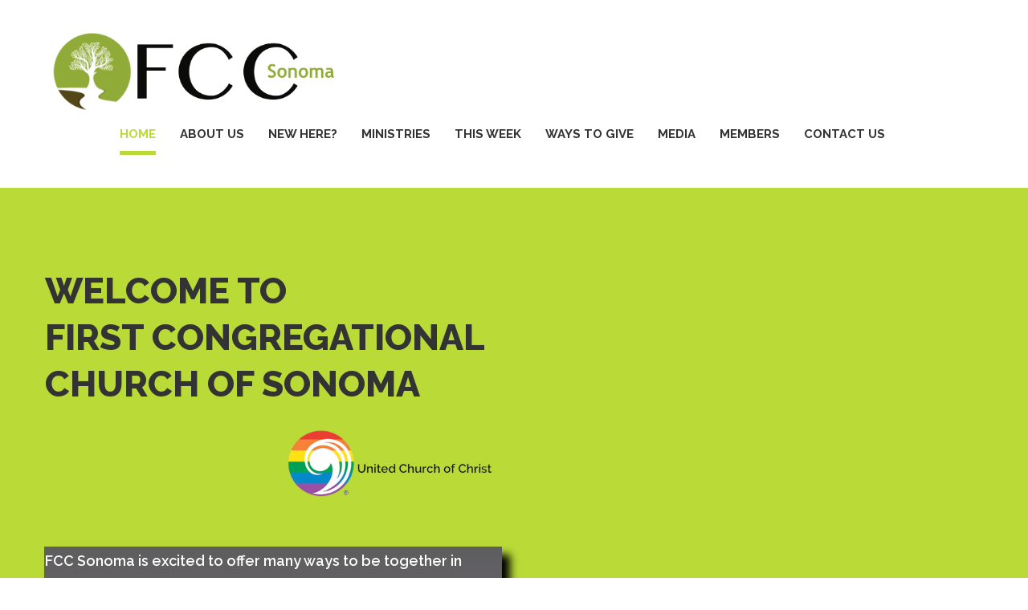

--- FILE ---
content_type: text/html; charset=UTF-8
request_url: https://sonomaucc.org/
body_size: 11481
content:
<!DOCTYPE html>
<html lang="en" data-ng-app="website">
<head>
    
    
            <meta charset="utf-8">
        <title>Home - First Congregational Church of Sonoma | sonomaucc.org</title>
        <link rel="icon" href="/mt-content/uploads/2015/10/favicon-img-02.png?_build=1527201374" type="image/png" />

                                    
<meta name="keywords" content="Progressive UCC church Sonoma
First Congregational Church Sonoma" />
<meta name="description" content="We are a progressive, open and affirming LGBTQ UCC church in Sonoma. Join us!" />
<link rel="canonical" href="https://sonomaucc.org/" />
<meta property="og:title" content="Home - First Congregational Church of Sonoma"/>
<meta property="og:description" content="We are a progressive, open and affirming LGBTQ UCC church in Sonoma. Join us!"/>
<meta property="og:url" content="https://sonomaucc.org/"/>
<meta property="og:type" content="website"/>
                            <meta http-equiv="X-UA-Compatible" content="IE=Edge"/>
        <meta name="viewport" content="width=device-width, initial-scale=1.0">
                        
    

    
            <link rel="preload" as="font" type="font/woff2" crossorigin href="https://sonomaucc.org/mt-includes/fonts/fontawesome-webfont.woff2?v=4.7.0">
        <link rel="stylesheet" href="/mt-includes/css/assets.min.css?_build=1701084641"/>
                    
                <style>
@import url(//fonts.googleapis.com/css?family=Asap:regular,italic,700,700italic|Lato:100,300,regular,italic,700|Open+Sans:300,300italic,regular,italic,600,600italic,700,700italic,800,800italic|PT+Sans:regular,italic,700,700italic|Raleway:100,200,300,regular,500,600,700,800,900&subset=latin,latin-ext);
@import url(//fonts.googleapis.com/css?family=Sarina:reqular&subset=latin,latin-ext);
</style>
        <link rel="stylesheet" href="/mt-content/assets/styles.css?_build=1768324420" id="moto-website-style"/>
            
    
    
    
    
    
    
    
    
    
</head>
<body class="moto-background moto-website_live">
        
    

                    
 

    <div class="page">

        <header id="section-header" class="header moto-section" data-widget="section" data-container="section">
                                            <div class="moto-widget moto-widget-row row-fixed moto-spacing-top-auto moto-spacing-right-auto moto-spacing-bottom-auto moto-spacing-left-auto" data-grid-type="sm" data-widget="row" data-visible-on="-" data-spacing="aaaa" style="" data-bg-position="left top">
    
    
    <div class="container-fluid">
        <div class="row" data-container="container">
            
                
                    <div class="moto-widget moto-widget-row__column moto-cell col-sm-12 moto-spacing-top-auto moto-spacing-right-auto moto-spacing-bottom-auto moto-spacing-left-auto" style="" data-widget="row.column" data-container="container" data-spacing="aaaa" data-bg-position="left top"><div data-widget-id="wid_1597263549_xv8vem5mn" class="moto-widget moto-widget-spacer moto-preset-default moto-spacing-top-auto moto-spacing-right-auto moto-spacing-bottom-auto moto-spacing-left-auto "
    data-widget="spacer" data-preset="default" data-spacing="aaaa" data-visible-on="+desktop,tablet,mobile-h,mobile-v">
    <div class="moto-widget-spacer-block" style="height:30px"></div>
</div>
    
    
</div>

                
            
        </div>
    </div>
</div><div class="moto-widget moto-widget-row row-fixed moto-spacing-top-auto moto-spacing-right-auto moto-spacing-bottom-auto moto-spacing-left-auto" data-grid-type="sm" data-widget="row" data-visible-on="-" data-spacing="aaaa" style="" data-bg-position="left top">
    
    
    <div class="container-fluid">
        <div class="row" data-container="container">
            
                
                    <div class="moto-widget moto-widget-row__column moto-cell col-sm-4 moto-spacing-top-auto moto-spacing-right-auto moto-spacing-bottom-auto moto-spacing-left-auto" style="" data-widget="row.column" data-container="container" data-spacing="aaaa" data-bg-position="left top">
    
    
<div data-widget-id="wid_1590535145_iwplimlmd" class="moto-widget moto-widget-image moto-widget_with-deferred-content moto-preset-default  moto-spacing-top-auto moto-spacing-right-auto moto-spacing-bottom-auto moto-spacing-left-auto  " data-widget="image">
                        <span class="moto-widget-image-link">
                <img data-src="/mt-content/uploads/2020/05/fcc-logo.png" src="data:image/svg+xml,%3Csvg xmlns='http://www.w3.org/2000/svg' viewBox='0 0 1026 325'%3E%3C/svg%3E" class="moto-widget-image-picture moto-widget-deferred-content lazyload" data-id="223" title=""  width="1026" height="325"  alt="">
            </span>
            </div></div><div class="moto-widget moto-widget-row__column moto-cell col-sm-4 moto-spacing-top-auto moto-spacing-right-auto moto-spacing-bottom-auto moto-spacing-left-auto" style="" data-widget="row.column" data-container="container" data-spacing="aaaa" data-bg-position="left top">
    
    
</div><div class="moto-widget moto-widget-row__column moto-cell col-sm-4 moto-spacing-top-auto moto-spacing-right-auto moto-spacing-bottom-auto moto-spacing-left-auto" style="" data-widget="row.column" data-container="container" data-spacing="aaaa" data-bg-position="left top">
    
    
</div>

                
            
        </div>
    </div>
</div><div class="moto-widget moto-widget-row row-fixed moto-spacing-top-auto moto-spacing-right-auto moto-spacing-bottom-auto moto-spacing-left-auto" data-grid-type="sm" data-widget="row" data-visible-on="-" data-spacing="aaaa" style="" data-bg-position="left top">
    
    
    <div class="container-fluid">
        <div class="row" data-container="container">
            
                
                    <div class="moto-widget moto-widget-row__column moto-cell col-sm-12 moto-spacing-top-auto moto-spacing-right-auto moto-spacing-bottom-auto moto-spacing-left-auto" style="" data-widget="row.column" data-container="container" data-spacing="aaaa" data-bg-position="left top">
    
    
<div data-widget-id="wid_1591215435_rctqt425a" class="moto-widget moto-widget-menu moto-preset-default moto-align-center moto-align-center_mobile-h moto-spacing-top-zero moto-spacing-right-auto moto-spacing-bottom-auto moto-spacing-left-auto" data-preset="default" data-widget="menu">
            <a href="#" class="moto-widget-menu-toggle-btn"><i class="moto-widget-menu-toggle-btn-icon fa fa-bars"></i></a>
        <ul class="moto-widget-menu-list moto-widget-menu-list_horizontal">
            <li class="moto-widget-menu-item">
    <a href="/"   data-action="page" class="moto-widget-menu-link moto-widget-menu-link-level-1 moto-widget-menu-link-active moto-link">HOME</a>
        </li><li class="moto-widget-menu-item moto-widget-menu-item-has-submenu">
    <a data-action="page" class="moto-widget-menu-link moto-widget-menu-link-level-1 moto-widget-menu-link-submenu moto-link">ABOUT US<span class="fa moto-widget-menu-link-arrow"></span></a>
                <ul class="moto-widget-menu-sublist">
                    <li class="moto-widget-menu-item">
    <a href="/our-team/"   data-action="page" class="moto-widget-menu-link moto-widget-menu-link-level-2 moto-link">Meet Our Staff</a>
        </li>
                    <li class="moto-widget-menu-item">
    <a href="/what-we-believe/"   data-action="page" class="moto-widget-menu-link moto-widget-menu-link-level-2 moto-link">Mission and Values</a>
        </li>
                    <li class="moto-widget-menu-item">
    <a href="/denomination/"   data-action="page" class="moto-widget-menu-link moto-widget-menu-link-level-2 moto-link">Denomination</a>
        </li>
                    <li class="moto-widget-menu-item">
    <a href="/history/"   data-action="page" class="moto-widget-menu-link moto-widget-menu-link-level-2 moto-link">History</a>
        </li>
                    <li class="moto-widget-menu-item">
    <a href="/our-campus-partners/"   data-action="page" class="moto-widget-menu-link moto-widget-menu-link-level-2 moto-link">Our Campus Partners</a>
        </li>
                    <li class="moto-widget-menu-item">
    <a href="/facility-rental/"   data-action="page" class="moto-widget-menu-link moto-widget-menu-link-level-2 moto-link">Facility Rental</a>
        </li>
                    <li class="moto-widget-menu-item">
    <a href="/faqs/"   data-action="page" class="moto-widget-menu-link moto-widget-menu-link-level-2 moto-link">FAQs</a>
        </li>
            </ul>

        </li><li class="moto-widget-menu-item">
    <a href="/new-here/"   data-action="page" class="moto-widget-menu-link moto-widget-menu-link-level-1 moto-link">NEW HERE?</a>
        </li><li class="moto-widget-menu-item moto-widget-menu-item-has-submenu">
    <a  class="moto-widget-menu-link moto-widget-menu-link-level-1 moto-widget-menu-link-submenu moto-link">MINISTRIES<span class="fa moto-widget-menu-link-arrow"></span></a>
                <ul class="moto-widget-menu-sublist">
                    <li class="moto-widget-menu-item">
    <a href="/worship/"   data-action="page" class="moto-widget-menu-link moto-widget-menu-link-level-2 moto-link">Worship</a>
        </li>
                    <li class="moto-widget-menu-item moto-widget-menu-item-has-submenu">
    <a  class="moto-widget-menu-link moto-widget-menu-link-level-2 moto-widget-menu-link-submenu moto-link">Music<span class="fa moto-widget-menu-link-arrow"></span></a>
                <ul class="moto-widget-menu-sublist">
                    <li class="moto-widget-menu-item">
    <a href="/choir/"   data-action="page" class="moto-widget-menu-link moto-widget-menu-link-level-3 moto-link">Choir</a>
        </li>
                    <li class="moto-widget-menu-item">
    <a href="/handbells/"   data-action="page" class="moto-widget-menu-link moto-widget-menu-link-level-3 moto-link">Handbells</a>
        </li>
                    <li class="moto-widget-menu-item">
    <a href="/music-online/"   data-action="page" class="moto-widget-menu-link moto-widget-menu-link-level-3 moto-link">Other</a>
        </li>
            </ul>

        </li>
                    <li class="moto-widget-menu-item">
    <a href="/bible-sand-play/"   data-action="page" class="moto-widget-menu-link moto-widget-menu-link-level-2 moto-link">Bible Sand Play</a>
        </li>
                    <li class="moto-widget-menu-item">
    <a href="/social-action/"   data-action="page" class="moto-widget-menu-link moto-widget-menu-link-level-2 moto-link">Serving Others and Seeking Justice</a>
        </li>
                    <li class="moto-widget-menu-item">
    <a href="/social-action-2/"   data-action="page" class="moto-widget-menu-link moto-widget-menu-link-level-2 moto-link">Caring for the Earth</a>
        </li>
                    <li class="moto-widget-menu-item">
    <a href="/seeking-spiritual-growth/"   data-action="page" class="moto-widget-menu-link moto-widget-menu-link-level-2 moto-link">Seeking Spiritual Growth</a>
        </li>
                    <li class="moto-widget-menu-item">
    <a href="/social-action-2-2/"   data-action="page" class="moto-widget-menu-link moto-widget-menu-link-level-2 moto-link">Caring Friends</a>
        </li>
                    <li class="moto-widget-menu-item">
    <a href="/community-life/"   data-action="page" class="moto-widget-menu-link moto-widget-menu-link-level-2 moto-link">Community Life</a>
        </li>
                    <li class="moto-widget-menu-item">
    <a href="/social-action-2-2-2/"   data-action="page" class="moto-widget-menu-link moto-widget-menu-link-level-2 moto-link">Thrift Shop</a>
        </li>
            </ul>

        </li><li class="moto-widget-menu-item moto-widget-menu-item-has-submenu">
    <a  class="moto-widget-menu-link moto-widget-menu-link-level-1 moto-widget-menu-link-submenu moto-link">THIS WEEK<span class="fa moto-widget-menu-link-arrow"></span></a>
                <ul class="moto-widget-menu-sublist">
                    <li class="moto-widget-menu-item">
    <a href="/fccsonomathisweek/"   data-action="page" class="moto-widget-menu-link moto-widget-menu-link-level-2 moto-link">FCC Sonoma This Week</a>
        </li>
                    <li class="moto-widget-menu-item">
    <a href="/sermons/"   data-action="page" class="moto-widget-menu-link moto-widget-menu-link-level-2 moto-link">Sermons Online</a>
        </li>
                    <li class="moto-widget-menu-item">
    <a href="https://teamup.com/ks1m67iemrdyn6ne9z" target="_blank"  data-action="url" class="moto-widget-menu-link moto-widget-menu-link-level-2 moto-link">Calendar</a>
        </li>
            </ul>

        </li><li class="moto-widget-menu-item">
    <a href="/ways-to-give/"   data-action="page" class="moto-widget-menu-link moto-widget-menu-link-level-1 moto-link">WAYS TO GIVE</a>
        </li><li class="moto-widget-menu-item moto-widget-menu-item-has-submenu">
    <a data-action="page" class="moto-widget-menu-link moto-widget-menu-link-level-1 moto-widget-menu-link-submenu moto-link">MEDIA<span class="fa moto-widget-menu-link-arrow"></span></a>
                <ul class="moto-widget-menu-sublist">
                    <li class="moto-widget-menu-item">
    <a href="/fcc-in-the-media/"   data-action="page" class="moto-widget-menu-link moto-widget-menu-link-level-2 moto-link">FCC in the Media</a>
        </li>
                    <li class="moto-widget-menu-item">
    <a href="https://www.youtube.com/channel/UC21mm8QXV1QW5mhDnATGLGQ/playlists" target="_blank"  data-action="url" class="moto-widget-menu-link moto-widget-menu-link-level-2 moto-link">FCC Videos</a>
        </li>
                    <li class="moto-widget-menu-item">
    <a href="https://www.facebook.com/First-Congregational-Church-of-Sonoma-United-Church-of-Christ-115570418472111/" target="_blank"  data-action="url" class="moto-widget-menu-link moto-widget-menu-link-level-2 moto-link">Facebook</a>
        </li>
                    <li class="moto-widget-menu-item">
    <a href="http://www.ucc.org" target="_blank"  data-action="url" class="moto-widget-menu-link moto-widget-menu-link-level-2 moto-link">United Church of Christ</a>
        </li>
                    <li class="moto-widget-menu-item">
    <a href="https://ncncucc.org/" target="_blank"  data-action="url" class="moto-widget-menu-link moto-widget-menu-link-level-2 moto-link">NorCal/Nevada United Church of Christ</a>
        </li>
            </ul>

        </li><li class="moto-widget-menu-item moto-widget-menu-item-has-submenu">
    <a  class="moto-widget-menu-link moto-widget-menu-link-level-1 moto-widget-menu-link-submenu moto-link">MEMBERS<span class="fa moto-widget-menu-link-arrow"></span></a>
                <ul class="moto-widget-menu-sublist">
                    <li class="moto-widget-menu-item">
    <a href="/church-bylaws/"   data-action="page" class="moto-widget-menu-link moto-widget-menu-link-level-2 moto-link">Church Bylaws</a>
        </li>
                    <li class="moto-widget-menu-item">
    <a href="/endowment-proposal/"   data-action="page" class="moto-widget-menu-link moto-widget-menu-link-level-2 moto-link">Endowment Proposals</a>
        </li>
                    <li class="moto-widget-menu-item">
    <a href="https://fccsonoma.breezechms.com/dashboard" target="_blank"  data-action="url" class="moto-widget-menu-link moto-widget-menu-link-level-2 moto-link">Breeze Church Directory</a>
        </li>
                    <li class="moto-widget-menu-item">
    <a href="/council-and-leadership-teams/"   data-action="page" class="moto-widget-menu-link moto-widget-menu-link-level-2 moto-link">Council and Leadership Teams</a>
        </li>
                    <li class="moto-widget-menu-item">
    <a href="/property-information/"   data-action="page" class="moto-widget-menu-link moto-widget-menu-link-level-2 moto-link">Property Information</a>
        </li>
            </ul>

        </li><li class="moto-widget-menu-item">
    <a href="/contact-us/"   data-action="page" class="moto-widget-menu-link moto-widget-menu-link-level-1 moto-link">CONTACT US</a>
        </li>        </ul>
    </div><div data-widget-id="wid_1597263552_soibqghtx" class="moto-widget moto-widget-spacer moto-preset-default moto-spacing-top-auto moto-spacing-right-auto moto-spacing-bottom-auto moto-spacing-left-auto "
    data-widget="spacer" data-preset="default" data-spacing="aaaa" data-visible-on="+desktop,tablet,mobile-h,mobile-v">
    <div class="moto-widget-spacer-block" style="height:30px"></div>
</div></div>

                
            
        </div>
    </div>
</div>            
        </header>

        <section id="section-content" class="content page-1 moto-section" data-widget="section" data-container="section">
                                            <div data-css-name="moto-container_content_5594fae1" class="moto-widget moto-widget-container moto-container_content_5594fae1" data-widget="container" data-container="container" data-bg-position="left top"><div data-widget-id="wid_1591135606_dxh2p2f8n" class="moto-widget moto-widget-spacer moto-preset-default moto-spacing-top-auto moto-spacing-right-auto moto-spacing-bottom-auto moto-spacing-left-auto "
    data-widget="spacer" data-preset="default" data-spacing="aaaa" data-visible-on="+desktop,tablet,mobile-h,mobile-v">
    <div class="moto-widget-spacer-block" style="height:100px"></div>
</div><div class="moto-widget moto-widget-row row-fixed moto-spacing-top-auto moto-spacing-right-auto moto-spacing-bottom-small moto-spacing-left-auto" data-widget="row" style="" data-bg-position="left top" data-visible-on="-" data-spacing="aasa"><div class="container-fluid"><div class="row" data-container="container"><div class="moto-cell col-sm-6 moto-widget moto-widget-row__column" data-container="container" data-widget="row.column" style="" data-bg-position="left top"><div class="moto-widget moto-widget-text moto-preset-default moto-spacing-top-auto moto-spacing-right-auto moto-spacing-bottom-auto moto-spacing-left-auto" data-widget="text" data-preset="default" data-spacing="aaaa" data-visible-on="-" data-animation="">
    <div class="moto-widget-text-content moto-widget-text-editable"><p class="moto-text_system_3"><font style="vertical-align: inherit;"><font style="vertical-align: inherit;"><font style="vertical-align: inherit;"><font style="vertical-align: inherit;">WELCOME TO</font></font></font></font></p><p class="moto-text_system_3"><font style="vertical-align: inherit;"><font style="vertical-align: inherit;"><font style="vertical-align: inherit;"><font style="vertical-align: inherit;">FIRST CONGREGATIONAL CHURCH OF SONOMA</font></font></font></font></p></div>
</div><div data-widget-id="wid_1591214879_er4c9n2mq" class="moto-widget moto-widget-spacer moto-preset-default moto-spacing-top-auto moto-spacing-right-auto moto-spacing-bottom-auto moto-spacing-left-auto "
    data-widget="spacer" data-preset="default" data-spacing="aaaa" data-visible-on="+desktop,tablet,mobile-h,mobile-v">
    <div class="moto-widget-spacer-block" style="height:15px"></div>
</div><div class="moto-widget moto-widget-row moto-spacing-top-auto moto-spacing-right-auto moto-spacing-bottom-auto moto-spacing-left-auto" data-grid-type="sm" data-widget="row" data-visible-on="-" data-spacing="aaaa" style="" data-bg-position="left top">
    
    
    <div class="container-fluid">
        <div class="row" data-container="container">
            
                
                    <div class="moto-widget moto-widget-row__column moto-cell col-sm-6 moto-spacing-top-auto moto-spacing-right-auto moto-spacing-bottom-auto moto-spacing-left-auto" style="" data-widget="row.column" data-container="container" data-spacing="aaaa" data-bg-position="left top">
    
    
</div>

                
            
                
                    <div class="moto-widget moto-widget-row__column moto-cell col-sm-6 moto-spacing-top-auto moto-spacing-right-auto moto-spacing-bottom-auto moto-spacing-left-auto" style="" data-widget="row.column" data-container="container" data-spacing="aaaa" data-bg-position="left top"><div data-widget-id="wid_1591123340_y8fzyswo3" class="moto-widget moto-widget-image moto-widget_with-deferred-content moto-preset-default  moto-spacing-top-auto moto-spacing-right-auto moto-spacing-bottom-auto moto-spacing-left-auto  " data-widget="image">
                        <span class="moto-widget-image-link">
                <img data-src="/mt-content/uploads/2022/10/2022.10.15-ucclogo.png" src="data:image/svg+xml,%3Csvg xmlns='http://www.w3.org/2000/svg' viewBox='0 0 360 144'%3E%3C/svg%3E" class="moto-widget-image-picture moto-widget-deferred-content lazyload" data-id="713" title=""  width="360" height="144"  alt="">
            </span>
            </div>
    
    
</div>

                
            
        </div>
    </div>
</div><div data-widget-id="wid_1591214510_kf96d64md" class="moto-widget moto-widget-spacer moto-preset-default moto-spacing-top-auto moto-spacing-right-auto moto-spacing-bottom-auto moto-spacing-left-auto "
    data-widget="spacer" data-preset="default" data-spacing="aaaa" data-visible-on="+desktop,tablet,mobile-h,mobile-v">
    <div class="moto-widget-spacer-block" style="height:40px"></div>
</div><div data-widget-id="wid_1591135352_y2057sxgk" class="moto-widget moto-widget-spacer moto-preset-default moto-spacing-top-auto moto-spacing-right-auto moto-spacing-bottom-auto moto-spacing-left-auto "
    data-widget="spacer" data-preset="default" data-spacing="aaaa" data-visible-on="+desktop,tablet,mobile-h,mobile-v">
    <div class="moto-widget-spacer-block" style="height:10px"></div>
</div><div class="moto-widget moto-widget-container undefined moto-container_content_5edffe312" data-visible-on="" data-widget="container" data-container="container" data-css-name="moto-container_content_5edffe312" data-bg-position="left top">
    
    
    
<div class="moto-widget moto-widget-text moto-preset-default moto-spacing-top-auto moto-spacing-right-auto moto-spacing-bottom-auto moto-spacing-left-auto" data-widget="text" data-preset="default" data-spacing="aaaa" data-visible-on="-" data-animation="">
    <div class="moto-widget-text-content moto-widget-text-editable"><p class="moto-text_normal"><span class="moto-color_custom2">FCC Sonoma is excited to offer many ways to be together in Christian love.&nbsp; Our Sunday gatherings are held at 9:30 a.m. for Reflection Time in the Redwood Grove and at 10:30 a.m. for our regular service. Chair Yoga every 1st Sunday, 9:30&nbsp;a.m. to 10:15 a.m in the West Wing.&nbsp;Details for the current Sunday's services can be found by clicking the "This Week" tab located at the top of this page. Our Earth Care Team&nbsp;offers monthly learning opportunities and spiritual walks, our Social Action Team organizes outreach activities.&nbsp;We enjoy&nbsp;being together&nbsp;to pursue new ideas and grow spiritually, to seek justice and serve those in need, and to advocate for the&nbsp;care of the earth.&nbsp; We invite you to join our community of love, acceptance, and service.&nbsp; Click&nbsp;<a target="_self" data-action="url" class="moto-link" href="https://sonomaucc.org/what-we-believe/">here</a>&nbsp;to learn about our Mission and Values.&nbsp; Click&nbsp;<a target="_self" data-action="url" class="moto-link" href="https://sonomaucc.org/contact-us/">here</a>&nbsp;to contact us directly.</span></p><p class="moto-text_normal">&nbsp;</p></div>
</div></div><div data-widget-id="wid_1616110137_1rx6j72jt" class="moto-widget moto-widget-spacer moto-preset-default moto-spacing-top-auto moto-spacing-right-auto moto-spacing-bottom-auto moto-spacing-left-auto "
    data-widget="spacer" data-preset="default" data-spacing="aaaa" data-visible-on="+desktop,tablet,mobile-h,mobile-v">
    <div class="moto-widget-spacer-block" style="height:30px"></div>
</div></div><div class="moto-cell col-sm-6 moto-widget moto-widget-row__column" data-container="container" data-widget="row.column" style="" data-bg-position="left top"><div class="moto-widget moto-widget-row moto-spacing-top-auto moto-spacing-right-auto moto-spacing-bottom-auto moto-spacing-left-auto" data-grid-type="sm" data-widget="row" data-visible-on="-" data-spacing="aaaa" style="" data-bg-position="left top">
    
        
        
        
    
    
    <div class="container-fluid">
        <div class="row" data-container="container">
            
                
                    <div class="moto-widget moto-widget-row__column moto-cell col-sm-6 moto-spacing-top-auto moto-spacing-right-auto moto-spacing-bottom-auto moto-spacing-left-auto" style="" data-widget="row.column" data-container="container" data-spacing="aaaa" data-bg-position="left top">
    
    
</div>

                
            
                
                    <div class="moto-widget moto-widget-row__column moto-cell col-sm-6 moto-spacing-top-auto moto-spacing-right-auto moto-spacing-bottom-auto moto-spacing-left-auto" style="" data-widget="row.column" data-container="container" data-spacing="aaaa" data-bg-position="left top"><div data-widget-id="wid_1616260287_vsql6ztov" class="moto-widget moto-widget-spacer moto-preset-default moto-spacing-top-auto moto-spacing-right-auto moto-spacing-bottom-auto moto-spacing-left-auto "
    data-widget="spacer" data-preset="default" data-spacing="aaaa" data-visible-on="+desktop,tablet,mobile-h,mobile-v">
    <div class="moto-widget-spacer-block" style="height:200px"></div>
</div>
    
    
</div>

                
            
        </div>
    </div>
</div><div class="moto-widget moto-widget-row moto-spacing-top-auto moto-spacing-right-auto moto-spacing-bottom-auto moto-spacing-left-auto" data-grid-type="sm" data-widget="row" data-visible-on="-" data-spacing="aaaa" style="" data-bg-position="left top">
    
        
        
        
    
    
    <div class="container-fluid">
        <div class="row" data-container="container">
            
                
                    <div class="moto-widget moto-widget-row__column moto-cell col-sm-6 moto-spacing-top-auto moto-spacing-right-auto moto-spacing-bottom-auto moto-spacing-left-auto" style="" data-enabled-side-spacing="false" data-widget="row.column" data-container="container" data-spacing="aaaa" data-bg-position="left top">
    
        
        
    
    
</div>

                
            
                
                    <div class="moto-widget moto-widget-row__column moto-cell col-sm-6 moto-spacing-top-auto moto-spacing-right-auto moto-spacing-bottom-auto moto-spacing-left-auto" style="" data-enabled-side-spacing="false" data-widget="row.column" data-container="container" data-spacing="aaaa" data-bg-position="left top">
    
        
        
    
    
        
            <div data-widget-id="wid_1716745019_6q59jdfts" class="moto-widget moto-widget-spacer moto-preset-default moto-spacing-top-auto moto-spacing-right-auto moto-spacing-bottom-auto moto-spacing-left-auto "
    data-widget="spacer" data-preset="default" data-spacing="aaaa" data-visible-on="+desktop,tablet,mobile-h,mobile-v">
    <div class="moto-widget-spacer-block" style="height:200px"></div>
</div>
        
    
</div>

                
            
        </div>
    </div>
</div><div id="wid_1616260075_wg5ftfjc9" class="moto-widget moto-widget-content_slider moto-widget_interactive moto-preset-2 moto-spacing-top-auto moto-spacing-right-auto moto-spacing-bottom-auto moto-spacing-left-auto    moto-widget__state_loading" data-widget="content_slider" data-preset="2"  data-moto-content-slider="{&quot;preferences&quot;:{&quot;startAnimation&quot;:&quot;onArriving&quot;},&quot;options&quot;:{&quot;auto&quot;:true,&quot;pause&quot;:4000,&quot;mode&quot;:&quot;fade&quot;,&quot;controls&quot;:true,&quot;pager&quot;:false,&quot;autoControls&quot;:false}}">
            <div id="wid_1616260075_wg5ftfjc9__loader" class="moto-widget-loader">
            <div class="moto-widget-loader__indicator"></div>
        </div>
        <div class="moto-widget__content-wrapper">
        <div id="wid_1616260075_wg5ftfjc9__content" class="moto-widget__content">
                                                <div id="wid_1728935753_u6wt2y7tc" data-parent-id="wid_1616260075_wg5ftfjc9" class="moto-widget moto-widget-content_slider__item moto-widget-row moto-widget_with-content-editor  moto-entertainment__playing_disabled moto-before-in-viewport_content-invisible" style="background-position:left top;" data-widget="content_slider.item" data-preset="">
        <div class="moto-widget__content-wrapper container-fluid">
        <div class="moto-widget__content row">
            <div id="wid_1728935753_u6wt2y7tc__content" class="moto-cell col-sm-12 moto-entertainment__animation_disabled moto-entertainment__animation_ignore-visibility">
                                                            <div data-widget-id="wid_1728935757_omfeeqzvc" class="moto-widget moto-widget-image moto-widget_with-deferred-content moto-preset-default  moto-spacing-top-auto moto-spacing-right-auto moto-spacing-bottom-auto moto-spacing-left-auto  " data-widget="image">
                        <span class="moto-widget-image-link">
                <img src="/mt-content/uploads/2024/10/2024.10.14-welcome.jpg" class="moto-widget-image-picture moto-widget-deferred-content " data-id="969" title=""  width="500" height="300"  alt="">
            </span>
            </div>
                                                </div>
        </div>
    </div>
</div>
                                                                <div id="wid_1768288124_r6ab5nuzn" data-parent-id="wid_1616260075_wg5ftfjc9" class="moto-widget moto-widget-content_slider__item moto-widget-row moto-widget_with-content-editor  moto-entertainment__playing_disabled moto-before-in-viewport_content-invisible" style="background-position:left top;" data-widget="content_slider.item" data-preset="">
        <div class="moto-widget__content-wrapper container-fluid">
        <div class="moto-widget__content row">
            <div id="wid_1768288124_r6ab5nuzn__content" class="moto-cell col-sm-12 moto-entertainment__animation_disabled moto-entertainment__animation_ignore-visibility">
                                                            <div data-widget-id="wid_1768288129_apupv1ano" class="moto-widget moto-widget-image moto-widget_with-deferred-content moto-preset-default  moto-spacing-top-auto moto-spacing-right-auto moto-spacing-bottom-auto moto-spacing-left-auto  " data-widget="image">
                        <span class="moto-widget-image-link">
                <img src="/mt-content/uploads/2026/01/2026.1.12-taize.jpg" class="moto-widget-image-picture moto-widget-deferred-content " data-id="1117" title=""  width="530" height="330"  alt="">
            </span>
            </div>
                                                </div>
        </div>
    </div>
</div>
                                                                <div id="wid_1768020888_zy823r2e5" data-parent-id="wid_1616260075_wg5ftfjc9" class="moto-widget moto-widget-content_slider__item moto-widget-row moto-widget_with-content-editor  moto-entertainment__playing_disabled moto-before-in-viewport_content-invisible" style="background-position:left top;" data-widget="content_slider.item" data-preset="">
        <div class="moto-widget__content-wrapper container-fluid">
        <div class="moto-widget__content row">
            <div id="wid_1768020888_zy823r2e5__content" class="moto-cell col-sm-12 moto-entertainment__animation_disabled moto-entertainment__animation_ignore-visibility">
                                                            <div data-widget-id="wid_1768020893_i97vmxdjt" class="moto-widget moto-widget-image moto-widget_with-deferred-content moto-preset-default  moto-spacing-top-auto moto-spacing-right-auto moto-spacing-bottom-auto moto-spacing-left-auto  " data-widget="image">
                        <span class="moto-widget-image-link">
                <img src="/mt-content/uploads/2026/01/2026.1.9-when-everything.jpg" class="moto-widget-image-picture moto-widget-deferred-content " data-id="1116" title=""  width="530" height="330"  alt="">
            </span>
            </div>
                                                </div>
        </div>
    </div>
</div>
                                                                <div id="wid_1764463290_t3ppm4daq" data-parent-id="wid_1616260075_wg5ftfjc9" class="moto-widget moto-widget-content_slider__item moto-widget-row moto-widget_with-content-editor  moto-entertainment__playing_disabled moto-before-in-viewport_content-invisible" style="background-position:left top;" data-widget="content_slider.item" data-preset="">
        <div class="moto-widget__content-wrapper container-fluid">
        <div class="moto-widget__content row">
            <div id="wid_1764463290_t3ppm4daq__content" class="moto-cell col-sm-12 moto-entertainment__animation_disabled moto-entertainment__animation_ignore-visibility">
                                                            <div data-widget-id="wid_1764463295_pr8zezhiw" class="moto-widget moto-widget-image moto-widget_with-deferred-content moto-preset-default  moto-spacing-top-auto moto-spacing-right-auto moto-spacing-bottom-auto moto-spacing-left-auto  " data-widget="image">
                        <a href="https://youtu.be/jBw42owluKI"   data-action="url" class="moto-widget-image-link moto-link">
                <img src="/mt-content/uploads/2025/11/2025.11.26-trio.jpg" class="moto-widget-image-picture moto-widget-deferred-content " data-id="1103" title=""  width="530" height="330"  alt="">
            </a>
            </div>
                                                </div>
        </div>
    </div>
</div>
                                                                <div id="wid_1730571978_gujbxjd60" data-parent-id="wid_1616260075_wg5ftfjc9" class="moto-widget moto-widget-content_slider__item moto-widget-row moto-widget_with-content-editor  moto-entertainment__playing_disabled moto-before-in-viewport_content-invisible" style="background-position:left top;" data-widget="content_slider.item" data-preset="">
        <div class="moto-widget__content-wrapper container-fluid">
        <div class="moto-widget__content row">
            <div id="wid_1730571978_gujbxjd60__content" class="moto-cell col-sm-12 moto-entertainment__animation_disabled moto-entertainment__animation_ignore-visibility">
                                                            <div data-widget-id="wid_1730571984_kuw8tqds7" class="moto-widget moto-widget-image moto-widget_with-deferred-content moto-preset-default  moto-spacing-top-auto moto-spacing-right-auto moto-spacing-bottom-auto moto-spacing-left-auto  " data-widget="image">
                        <span class="moto-widget-image-link">
                <img src="/mt-content/uploads/2024/11/2024.11.1-churchisafamily.jpg" class="moto-widget-image-picture moto-widget-deferred-content " data-id="975" title=""  width="500" height="300"  alt="">
            </span>
            </div>
                                                </div>
        </div>
    </div>
</div>
                                                                <div id="wid_1724524814_smwqhjj26" data-parent-id="wid_1616260075_wg5ftfjc9" class="moto-widget moto-widget-content_slider__item moto-widget-row moto-widget_with-content-editor  moto-entertainment__playing_disabled moto-before-in-viewport_content-invisible" style="background-position:left top;" data-widget="content_slider.item" data-preset="">
        <div class="moto-widget__content-wrapper container-fluid">
        <div class="moto-widget__content row">
            <div id="wid_1724524814_smwqhjj26__content" class="moto-cell col-sm-12 moto-entertainment__animation_disabled moto-entertainment__animation_ignore-visibility">
                                                            <div data-widget-id="wid_1724524818_2kfen1a7f" class="moto-widget moto-widget-image moto-widget_with-deferred-content moto-preset-default  moto-spacing-top-auto moto-spacing-right-auto moto-spacing-bottom-auto moto-spacing-left-auto  " data-widget="image">
                        <span class="moto-widget-image-link">
                <img src="/mt-content/uploads/2024/08/2024.8.18-new-flag.jpg" class="moto-widget-image-picture moto-widget-deferred-content " data-id="953" title=""  width="500" height="300"  alt="">
            </span>
            </div>
                                                </div>
        </div>
    </div>
</div>
                                                                <div id="wid_1737235834_3iyi66j2q" data-parent-id="wid_1616260075_wg5ftfjc9" class="moto-widget moto-widget-content_slider__item moto-widget-row moto-widget_with-content-editor  moto-entertainment__playing_disabled moto-before-in-viewport_content-invisible" style="background-position:left top;" data-widget="content_slider.item" data-preset="">
        <div class="moto-widget__content-wrapper container-fluid">
        <div class="moto-widget__content row">
            <div id="wid_1737235834_3iyi66j2q__content" class="moto-cell col-sm-12 moto-entertainment__animation_disabled moto-entertainment__animation_ignore-visibility">
                                                            <div data-widget-id="wid_1737235843_nu4urprqk" class="moto-widget moto-widget-image moto-widget_with-deferred-content moto-preset-default  moto-spacing-top-auto moto-spacing-right-auto moto-spacing-bottom-auto moto-spacing-left-auto  " data-widget="image">
                        <span class="moto-widget-image-link">
                <img src="/mt-content/uploads/2025/01/2025.1.18-biblesandplayintro.jpg" class="moto-widget-image-picture moto-widget-deferred-content " data-id="991" title=""  width="500" height="300"  alt="">
            </span>
            </div>
                                                </div>
        </div>
    </div>
</div>
                                                                <div id="wid_1727751336_6pbidjppy" data-parent-id="wid_1616260075_wg5ftfjc9" class="moto-widget moto-widget-content_slider__item moto-widget-row moto-widget_with-content-editor  moto-entertainment__playing_disabled moto-before-in-viewport_content-invisible" style="background-position:left top;" data-widget="content_slider.item" data-preset="">
        <div class="moto-widget__content-wrapper container-fluid">
        <div class="moto-widget__content row">
            <div id="wid_1727751336_6pbidjppy__content" class="moto-cell col-sm-12 moto-entertainment__animation_disabled moto-entertainment__animation_ignore-visibility">
                                                            <div data-widget-id="wid_1727751342_lxs6cjl1s" class="moto-widget moto-widget-image moto-widget_with-deferred-content moto-preset-default  moto-spacing-top-auto moto-spacing-right-auto moto-spacing-bottom-auto moto-spacing-left-auto  " data-widget="image">
                        <span class="moto-widget-image-link">
                <img src="/mt-content/uploads/2024/10/2024.9.25-sanctuary.jpg" class="moto-widget-image-picture moto-widget-deferred-content " data-id="961" title=""  width="500" height="300"  alt="">
            </span>
            </div>
                                                </div>
        </div>
    </div>
</div>
                                                                <div id="wid_1616260215_pquq4cq1v" data-parent-id="wid_1616260075_wg5ftfjc9" class="moto-widget moto-widget-content_slider__item moto-widget-row moto-widget_with-content-editor  moto-entertainment__playing_disabled moto-before-in-viewport_content-invisible" style="background-position:left top;" data-widget="content_slider.item" data-preset="">
        <div class="moto-widget__content-wrapper container-fluid">
        <div class="moto-widget__content row">
            <div id="wid_1616260215_pquq4cq1v__content" class="moto-cell col-sm-12 moto-entertainment__animation_disabled moto-entertainment__animation_ignore-visibility">
                                                            <div data-widget-id="wid_1616260247_z43cko1h8" class="moto-widget moto-widget-image moto-widget_with-deferred-content moto-preset-default  moto-spacing-top-auto moto-spacing-right-auto moto-spacing-bottom-auto moto-spacing-left-auto  " data-widget="image">
                        <a href="https://vimeo.com/301275737"   data-action="url" class="moto-widget-image-link moto-link">
                <img src="/mt-content/uploads/2021/03/12ways.jpg" class="moto-widget-image-picture moto-widget-deferred-content " data-id="501" title=""  width="500" height="300"  alt="">
            </a>
            </div>
                                                </div>
        </div>
    </div>
</div>
                                                                <div id="wid_1616260131_il1mp7oyu" data-parent-id="wid_1616260075_wg5ftfjc9" class="moto-widget moto-widget-content_slider__item moto-widget-row moto-widget_with-content-editor  moto-entertainment__playing_disabled moto-before-in-viewport_content-invisible" style="background-position:left top;" data-widget="content_slider.item" data-preset="">
        <div class="moto-widget__content-wrapper container-fluid">
        <div class="moto-widget__content row">
            <div id="wid_1616260131_il1mp7oyu__content" class="moto-cell col-sm-12 moto-entertainment__animation_disabled moto-entertainment__animation_ignore-visibility">
                                                            <div data-widget-id="wid_1616260160_96b060h2v" class="moto-widget moto-widget-image moto-widget_with-deferred-content moto-preset-default  moto-spacing-top-auto moto-spacing-right-auto moto-spacing-bottom-auto moto-spacing-left-auto  " data-widget="image">
                        <a href="https://curranreichert.bandcamp.com/album/rest-songs-of-comfort-and-peace"   data-action="url" class="moto-widget-image-link moto-link">
                <img src="/mt-content/uploads/2021/03/songsofcomfortandpeace.jpg" class="moto-widget-image-picture moto-widget-deferred-content " data-id="502" title=""  width="500" height="300"  alt="">
            </a>
            </div>
                                                </div>
        </div>
    </div>
</div>
                                                                <div id="wid_1616260179_0f83yg4fw" data-parent-id="wid_1616260075_wg5ftfjc9" class="moto-widget moto-widget-content_slider__item moto-widget-row moto-widget_with-content-editor  moto-entertainment__playing_disabled moto-before-in-viewport_content-invisible" style="background-position:left top;" data-widget="content_slider.item" data-preset="">
        <div class="moto-widget__content-wrapper container-fluid">
        <div class="moto-widget__content row">
            <div id="wid_1616260179_0f83yg4fw__content" class="moto-cell col-sm-12 moto-entertainment__animation_disabled moto-entertainment__animation_ignore-visibility">
                                                            <div data-widget-id="wid_1616260184_tk7nw4hf8" class="moto-widget moto-widget-image moto-widget_with-deferred-content moto-preset-default  moto-spacing-top-auto moto-spacing-right-auto moto-spacing-bottom-auto moto-spacing-left-auto  " data-widget="image">
                        <a href="https://youtu.be/4Zz8WsUQwrE"   data-action="url" class="moto-widget-image-link moto-link">
                <img src="/mt-content/uploads/2021/03/welcome.jpg" class="moto-widget-image-picture moto-widget-deferred-content " data-id="503" title=""  width="500" height="300"  alt="">
            </a>
            </div>
                                                </div>
        </div>
    </div>
</div>
                                    </div>
            </div>
</div><div class="moto-widget moto-widget-text moto-preset-default moto-widget-text_blank moto-spacing-top-auto moto-spacing-right-auto moto-spacing-bottom-auto moto-spacing-left-auto" data-widget="text" data-preset="default" data-spacing="aaaa" data-visible-on="-" data-animation="">
    <div class="moto-widget-text-content moto-widget-text-editable"></div>
</div><div data-widget-id="wid_1591135792_lxarvdxer" class="moto-widget moto-widget-spacer moto-preset-default moto-spacing-top-auto moto-spacing-right-auto moto-spacing-bottom-auto moto-spacing-left-auto "
    data-widget="spacer" data-preset="default" data-spacing="aaaa" data-visible-on="+desktop,tablet,mobile-h,mobile-v">
    <div class="moto-widget-spacer-block" style="height:20px"></div>
</div><div class="moto-widget moto-widget-row moto-spacing-top-auto moto-spacing-right-auto moto-spacing-bottom-auto moto-spacing-left-auto" data-grid-type="sm" data-widget="row" data-visible-on="-" data-spacing="aaaa" style="" data-bg-position="left top">
    
    
    <div class="container-fluid">
        <div class="row" data-container="container">
            
                
                    <div class="moto-widget moto-widget-row__column moto-cell col-sm-12 moto-spacing-top-auto moto-spacing-right-auto moto-spacing-bottom-auto moto-spacing-left-auto" style="" data-widget="row.column" data-container="container" data-spacing="aaaa" data-bg-position="left top">
    
    
<div class="moto-widget moto-widget-container undefined moto-container_content_5f56f3b32" data-visible-on="" data-widget="container" data-container="container" data-css-name="moto-container_content_5f56f3b32" data-bg-position="left top">
    
    
    
<div data-widget-id="wid_1599526269_8v2ojsgkc" class="moto-widget moto-widget-image moto-widget_with-deferred-content moto-preset-3 moto-align-right moto-spacing-top-auto moto-spacing-right-auto moto-spacing-bottom-auto moto-spacing-left-auto  " data-widget="image">
                        <a href="https://www.facebook.com/First-Congregational-Church-of-Sonoma-United-Church-of-Christ-115570418472111/" target="_blank"  data-action="url" class="moto-widget-image-link moto-link">
                <img data-src="/mt-content/uploads/2020/09/facebook-logo.png" src="data:image/svg+xml,%3Csvg xmlns='http://www.w3.org/2000/svg' viewBox='0 0 278 53'%3E%3C/svg%3E" class="moto-widget-image-picture moto-widget-deferred-content lazyload" data-id="443" title=""  width="278" height="53"  alt="">
            </a>
            </div></div></div>

                
            
        </div>
    </div>
</div></div></div></div></div></div><div class="moto-widget moto-widget-row row-fixed moto-spacing-top-auto moto-spacing-right-auto moto-spacing-bottom-auto moto-spacing-left-auto" data-grid-type="sm" data-widget="row" data-visible-on="-" data-spacing="aaaa" style="" data-bg-position="left top">
    
    
    <div class="container-fluid">
        <div class="row" data-container="container"><div class="moto-widget moto-widget-row__column moto-cell col-sm-6 moto-spacing-top-auto moto-spacing-right-auto moto-spacing-bottom-auto moto-spacing-left-auto" style="" data-widget="row.column" data-container="container" data-spacing="aaaa" data-bg-position="left top"><div data-widget-id="wid_1590188337_a1n1peiyi" class="moto-widget moto-widget-spacer moto-preset-default moto-spacing-top-auto moto-spacing-right-auto moto-spacing-bottom-auto moto-spacing-left-auto "
    data-widget="spacer" data-preset="default" data-spacing="aaaa" data-visible-on="+desktop,tablet,mobile-h,mobile-v">
    <div class="moto-widget-spacer-block" style="height:30px"></div>
</div>
    
    
</div>
            
                
                    <div class="moto-widget moto-widget-row__column moto-cell col-sm-6 moto-spacing-top-auto moto-spacing-right-auto moto-spacing-bottom-auto moto-spacing-left-auto" style="" data-widget="row.column" data-container="container" data-spacing="aaaa" data-bg-position="left top">
    
    
</div>

                
            
        </div>
    </div>
</div>        <div class="moto-widget moto-widget-row" data-widget="row" style="" data-bg-position="left top"><div class="container-fluid"><div class="row" data-container="container"><div class="moto-cell col-sm-12 moto-widget moto-widget-row__column" data-container="container" data-widget="row.column" style="" data-bg-position="left top"><div class="moto-widget moto-widget-row moto-spacing-top-auto moto-spacing-right-auto moto-spacing-bottom-auto moto-spacing-left-auto" data-grid-type="sm" data-widget="row" data-visible-on="-" data-spacing="aaaa" style="" data-bg-position="left top">
    
    
    <div class="container-fluid">
        <div class="row" data-container="container">
            
                
                    <div class="moto-widget moto-widget-row__column moto-cell col-sm-12 moto-spacing-top-auto moto-spacing-right-auto moto-spacing-bottom-auto moto-spacing-left-auto" style="" data-widget="row.column" data-container="container" data-spacing="aaaa" data-bg-position="left top"><div data-widget-id="wid_1590188223_wvkr8vw3o" class="moto-widget moto-widget-image moto-widget_with-deferred-content moto-preset-default moto-align-center moto-spacing-top-auto moto-spacing-right-auto moto-spacing-bottom-auto moto-spacing-left-auto  " data-widget="image">
                        <span class="moto-widget-image-link">
                <img data-src="/mt-content/uploads/2020/06/fcc-church.jpg" src="data:image/svg+xml,%3Csvg xmlns='http://www.w3.org/2000/svg' viewBox='0 0 1986 994'%3E%3C/svg%3E" class="moto-widget-image-picture moto-widget-deferred-content lazyload" data-id="237" title=""  width="1986" height="994"  alt="">
            </span>
            </div>
    
    
</div>

                
            
                
                    

                
            
        </div>
    </div>
</div></div></div></div></div><div class="moto-widget moto-widget-row moto-spacing-top-auto moto-spacing-right-auto moto-spacing-bottom-auto moto-spacing-left-auto" data-grid-type="sm" data-widget="row" data-visible-on="-" data-spacing="aaaa" style="" data-bg-position="left top">
    
    
    <div class="container-fluid">
        <div class="row" data-container="container">
            
                
                    <div class="moto-widget moto-widget-row__column moto-cell col-sm-12 moto-spacing-top-auto moto-spacing-right-auto moto-spacing-bottom-auto moto-spacing-left-auto" style="" data-widget="row.column" data-container="container" data-spacing="aaaa" data-bg-position="left top">
    
    
<div data-widget-id="wid_1594498485_eq43k3u2b" class="moto-widget moto-widget-spacer moto-preset-default moto-spacing-top-auto moto-spacing-right-auto moto-spacing-bottom-auto moto-spacing-left-auto "
    data-widget="spacer" data-preset="default" data-spacing="aaaa" data-visible-on="+desktop,tablet,mobile-h,mobile-v">
    <div class="moto-widget-spacer-block" style="height:40px"></div>
</div></div>

                
            
        </div>
    </div>
</div><div class="moto-widget moto-widget-row row-fixed moto-spacing-top-auto moto-spacing-right-auto moto-spacing-bottom-auto moto-spacing-left-auto" data-grid-type="sm" data-widget="row" data-visible-on="-" data-spacing="aaaa" style="" data-bg-position="left top">
    
    
    <div class="container-fluid">
        <div class="row" data-container="container">
            
                
                    <div class="moto-widget moto-widget-row__column moto-cell col-sm-6 moto-spacing-top-auto moto-spacing-right-auto moto-spacing-bottom-auto moto-spacing-left-auto" style="" data-widget="row.column" data-container="container" data-spacing="aaaa" data-bg-position="left top">
    
    
<div data-widget-id="wid_1594338189_201hjiax6" class="moto-widget moto-widget-image moto-widget_with-deferred-content moto-preset-default  moto-spacing-top-auto moto-spacing-right-auto moto-spacing-bottom-auto moto-spacing-left-auto  " data-widget="image">
                        <span class="moto-widget-image-link">
                <img data-src="/mt-content/uploads/2020/07/justice-and-joy-luna-24.png" src="data:image/svg+xml,%3Csvg xmlns='http://www.w3.org/2000/svg' viewBox='0 0  '%3E%3C/svg%3E" class="moto-widget-image-picture moto-widget-deferred-content lazyload" data-id="357" title=""  alt="">
            </span>
            </div><div data-widget-id="wid_1596494521_127ey969x" class="moto-widget moto-widget-spacer moto-preset-default moto-spacing-top-auto moto-spacing-right-auto moto-spacing-bottom-auto moto-spacing-left-auto "
    data-widget="spacer" data-preset="default" data-spacing="aaaa" data-visible-on="+desktop,tablet,mobile-h,mobile-v">
    <div class="moto-widget-spacer-block" style="height:20px"></div>
</div><div class="moto-widget moto-widget-text moto-preset-default moto-spacing-top-auto moto-spacing-right-auto moto-spacing-bottom-auto moto-spacing-left-auto" data-widget="text" data-preset="default" data-spacing="aaaa" data-visible-on="-" data-animation="">
    <div class="moto-widget-text-content moto-widget-text-editable"><p class="moto-text_normal" style="text-align: center;"><font style="vertical-align: inherit;"><font style="vertical-align: inherit;">We laugh freely and rejoice in the wonder of God’s love and care, while investing our energy, our courage, and our creativity in building a world of justice and equal opportunity for all.</font></font></p><p class="moto-text_normal" style="text-align: center;">&nbsp;</p></div>
</div></div><div class="moto-widget moto-widget-row__column moto-cell col-sm-6 moto-spacing-top-auto moto-spacing-right-auto moto-spacing-bottom-auto moto-spacing-left-auto" style="" data-widget="row.column" data-container="container" data-spacing="aaaa" data-bg-position="left top">
    
    
<div data-widget-id="wid_1596495172_f5x9jarq6" class="moto-widget moto-widget-image moto-widget_with-deferred-content moto-preset-default  moto-spacing-top-auto moto-spacing-right-auto moto-spacing-bottom-auto moto-spacing-left-auto  " data-widget="image">
                        <span class="moto-widget-image-link">
                <img data-src="/mt-content/uploads/2020/08/creation-justice-luna-24.png" src="data:image/svg+xml,%3Csvg xmlns='http://www.w3.org/2000/svg' viewBox='0 0 534 44'%3E%3C/svg%3E" class="moto-widget-image-picture moto-widget-deferred-content lazyload" data-id="370" title=""  width="534" height="44"  alt="">
            </span>
            </div><div data-widget-id="wid_1596495200_jcpig4t4j" class="moto-widget moto-widget-spacer moto-preset-default moto-spacing-top-auto moto-spacing-right-auto moto-spacing-bottom-auto moto-spacing-left-auto "
    data-widget="spacer" data-preset="default" data-spacing="aaaa" data-visible-on="+desktop,tablet,mobile-h,mobile-v">
    <div class="moto-widget-spacer-block" style="height:20px"></div>
</div><div class="moto-widget moto-widget-text moto-preset-default moto-spacing-top-auto moto-spacing-right-auto moto-spacing-bottom-auto moto-spacing-left-auto" data-widget="text" data-preset="default" data-spacing="aaaa" data-visible-on="-" data-animation="" data-draggable-disabled="">
    <div class="moto-widget-text-content moto-widget-text-editable" aria-multiline="true"><p class="moto-text_normal" style="text-align: center;"><font style="vertical-align: inherit;"><font style="vertical-align: inherit;">We affirm our high calling to care for all creation and to seek justice for the oppressed, ever-conscious of the socioeconomic dimensions of climate change and ecological disruption and its effects on global inequality.</font></font></p><p class="moto-text_normal" style="text-align: center;"><br></p></div>
</div></div>

                
            
        </div>
    </div>
</div><div class="moto-widget moto-widget-row row-fixed moto-spacing-top-auto moto-spacing-right-auto moto-spacing-bottom-auto moto-spacing-left-auto" data-grid-type="sm" data-widget="row" data-visible-on="-" data-spacing="aaaa" style="" data-bg-position="left top">
    
    
    <div class="container-fluid">
        <div class="row" data-container="container">
            
                
                    <div class="moto-widget moto-widget-row__column moto-cell col-sm-6 moto-spacing-top-auto moto-spacing-right-auto moto-spacing-bottom-auto moto-spacing-left-auto" style="" data-widget="row.column" data-container="container" data-spacing="aaaa" data-bg-position="left top">
    
    
<div data-widget-id="wid_1594339674_rw0c11xx9" class="moto-widget moto-widget-image moto-widget_with-deferred-content moto-preset-default moto-align-center moto-spacing-top-auto moto-spacing-right-auto moto-spacing-bottom-auto moto-spacing-left-auto  " data-widget="image">
                        <span class="moto-widget-image-link">
                <img data-src="/mt-content/uploads/2020/07/progressive-christians-luna-24.png" src="data:image/svg+xml,%3Csvg xmlns='http://www.w3.org/2000/svg' viewBox='0 0 426 98'%3E%3C/svg%3E" class="moto-widget-image-picture moto-widget-deferred-content lazyload" data-id="362" title=""  width="426" height="98"  alt="">
            </span>
            </div><div data-widget-id="wid_1596494574_hbm89fed1" class="moto-widget moto-widget-spacer moto-preset-default moto-spacing-top-auto moto-spacing-right-auto moto-spacing-bottom-auto moto-spacing-left-auto "
    data-widget="spacer" data-preset="default" data-spacing="aaaa" data-visible-on="+desktop,tablet,mobile-h,mobile-v">
    <div class="moto-widget-spacer-block" style="height:10px"></div>
</div><div class="moto-widget moto-widget-text moto-preset-default moto-spacing-top-auto moto-spacing-right-auto moto-spacing-bottom-auto moto-spacing-left-auto" data-widget="text" data-preset="default" data-spacing="aaaa" data-visible-on="-" data-animation="">
    <div class="moto-widget-text-content moto-widget-text-editable"><p class="moto-text_normal" style="text-align: center;"><font style="vertical-align: inherit;"><font style="vertical-align: inherit;">We are spiritual seekers who embrace Jesus’ message of love and compassion, and often find ourselves more comfortable with questions than answers. We value science, culture, and the wisdom of other religious traditions.</font></font></p></div>
</div></div><div class="moto-widget moto-widget-row__column moto-cell col-sm-6 moto-spacing-top-auto moto-spacing-right-auto moto-spacing-bottom-auto moto-spacing-left-auto" style="" data-widget="row.column" data-container="container" data-spacing="aaaa" data-bg-position="left top">
    
    
<div data-widget-id="wid_1596581411_0ydocjxix" class="moto-widget moto-widget-spacer moto-preset-default moto-spacing-top-auto moto-spacing-right-auto moto-spacing-bottom-auto moto-spacing-left-auto "
    data-widget="spacer" data-preset="default" data-spacing="aaaa" data-visible-on="+desktop,tablet,mobile-h,mobile-v">
    <div class="moto-widget-spacer-block" style="height:30px"></div>
</div><div data-widget-id="wid_1594339051_ued04hdre" class="moto-widget moto-widget-image moto-widget_with-deferred-content moto-preset-default moto-align-center moto-spacing-top-auto moto-spacing-right-auto moto-spacing-bottom-auto moto-spacing-left-auto  " data-widget="image">
                        <span class="moto-widget-image-link">
                <img data-src="/mt-content/uploads/2020/08/open-and-affirming-luna-24.png" src="data:image/svg+xml,%3Csvg xmlns='http://www.w3.org/2000/svg' viewBox='0 0 459 53'%3E%3C/svg%3E" class="moto-widget-image-picture moto-widget-deferred-content lazyload" data-id="369" title=""  width="459" height="53"  alt="">
            </span>
            </div><div data-widget-id="wid_1596494526_jhw61flgs" class="moto-widget moto-widget-spacer moto-preset-default moto-spacing-top-auto moto-spacing-right-auto moto-spacing-bottom-auto moto-spacing-left-auto "
    data-widget="spacer" data-preset="default" data-spacing="aaaa" data-visible-on="+desktop,tablet,mobile-h,mobile-v">
    <div class="moto-widget-spacer-block" style="height:10px"></div>
</div><div class="moto-widget moto-widget-text moto-preset-default moto-spacing-top-auto moto-spacing-right-auto moto-spacing-bottom-auto moto-spacing-left-auto" data-widget="text" data-preset="default" data-spacing="aaaa" data-visible-on="-" data-animation="">
    <div class="moto-widget-text-content moto-widget-text-editable"><p class="moto-text_normal" style="text-align: center;"><font style="vertical-align: inherit;"><font style="vertical-align: inherit;">In the spirit of love, we welcome people of every age, economic status, ethnicity, physical ability, nationality, race, religious background, and sexual orientation to participate fully in all aspects of our church’s life and ministry.</font></font></p></div>
</div></div>

                
            
        </div>
    </div>
</div><div class="moto-widget moto-widget-row row-fixed moto-spacing-top-auto moto-spacing-right-auto moto-spacing-bottom-auto moto-spacing-left-auto" data-grid-type="sm" data-widget="row" data-visible-on="-" data-spacing="aaaa" style="" data-bg-position="left top">
    
    
    <div class="container-fluid">
        <div class="row" data-container="container">
            
                
                    <div class="moto-widget moto-widget-row__column moto-cell col-sm-12 moto-spacing-top-auto moto-spacing-right-auto moto-spacing-bottom-auto moto-spacing-left-auto" style="" data-widget="row.column" data-container="container" data-spacing="aaaa" data-bg-position="left top">
    
    
<div data-widget-id="wid_1594424529_zklimz66v" class="moto-widget moto-widget-divider moto-preset-3 moto-align-left moto-spacing-top-medium moto-spacing-right-auto moto-spacing-bottom-medium moto-spacing-left-auto  " data-widget="divider_horizontal" data-preset="3">
    <hr class="moto-widget-divider-line" style="max-width:100%;width:100%;">
</div></div>

                
            
        </div>
    </div>
</div><div class="moto-widget moto-widget-row row-fixed moto-spacing-top-auto moto-spacing-right-auto moto-spacing-bottom-auto moto-spacing-left-auto" data-grid-type="sm" data-widget="row" data-visible-on="-" data-spacing="aaaa" style="" data-bg-position="left top">
    
    
    <div class="container-fluid">
        <div class="row" data-container="container">
            
                
                    <div class="moto-widget moto-widget-row__column moto-cell col-sm-12 moto-spacing-top-auto moto-spacing-right-auto moto-spacing-bottom-auto moto-spacing-left-auto" style="" data-widget="row.column" data-container="container" data-spacing="aaaa" data-bg-position="left top">
    
    
<div data-widget-id="wid_1592503449_pm9kxp1vs" class="moto-widget moto-widget-image moto-widget_with-deferred-content moto-preset-default  moto-spacing-top-auto moto-spacing-right-auto moto-spacing-bottom-auto moto-spacing-left-auto  moto-widget-animated wow slideInUp" data-widget="image">
                        <span class="moto-widget-image-link">
                <img data-src="/mt-content/uploads/2020/06/be-the-church.png" src="data:image/svg+xml,%3Csvg xmlns='http://www.w3.org/2000/svg' viewBox='0 0  '%3E%3C/svg%3E" class="moto-widget-image-picture moto-widget-deferred-content lazyload" data-id="274" title=""  alt="">
            </span>
            </div></div>

                
            
        </div>
    </div>
</div><div class="moto-widget moto-widget-row row-fixed moto-spacing-top-auto moto-spacing-right-auto moto-spacing-bottom-auto moto-spacing-left-auto" data-grid-type="sm" data-widget="row" data-visible-on="-" data-spacing="aaaa" style="" data-bg-position="left top">
    
        
        
        
    
    
    <div class="container-fluid">
        <div class="row" data-container="container">
            
                
                    <div class="moto-widget moto-widget-row__column moto-cell col-sm-12 moto-spacing-top-auto moto-spacing-right-auto moto-spacing-bottom-auto moto-spacing-left-auto" style="" data-widget="row.column" data-container="container" data-spacing="aaaa" data-bg-position="left top"><div data-widget-id="wid_1616108641_tsggazhmh" class="moto-widget moto-widget-divider moto-preset-3 moto-align-left moto-spacing-top-medium moto-spacing-right-auto moto-spacing-bottom-medium moto-spacing-left-auto  " data-widget="divider_horizontal" data-preset="3">
    <hr class="moto-widget-divider-line" style="max-width:100%;width:100%;">
</div>
    
    
</div>

                
            
        </div>
    </div>
</div><div class="moto-widget moto-widget-row row-fixed moto-spacing-top-auto moto-spacing-right-auto moto-spacing-bottom-auto moto-spacing-left-auto" data-grid-type="sm" data-widget="row" data-visible-on="-" data-spacing="aaaa" style="" data-bg-position="left top">
    
    
    <div class="container-fluid">
        <div class="row" data-container="container"><div class="moto-widget moto-widget-row__column moto-cell col-sm-8 moto-spacing-top-auto moto-spacing-right-auto moto-spacing-bottom-auto moto-spacing-left-auto" style="" data-widget="row.column" data-container="container" data-spacing="aaaa" data-bg-position="left top">
    
    
<div class="moto-widget moto-widget-text moto-preset-default moto-spacing-top-small moto-spacing-right-auto moto-spacing-bottom-small moto-spacing-left-auto" data-widget="text" data-preset="default" data-spacing="sasa" data-visible-on="-" data-animation="">
    <div class="moto-widget-text-content moto-widget-text-editable"><h1><strong>Rev. Dr. Curran Reichert, Pastor</strong></h1></div>
</div>




























<div class="moto-widget moto-widget-text moto-preset-default moto-spacing-top-small moto-spacing-right-auto moto-spacing-bottom-small moto-spacing-left-auto" data-widget="text" data-preset="default" data-spacing="sasa" data-visible-on="-" data-animation="">
    <div class="moto-widget-text-content moto-widget-text-editable"><p>&nbsp;</p><p><span style="font-size:18px;">The slightly irreverent Reverend Dr. Curran Reichert has been stirring up “good trouble,” and serving up questions that challenge us to grow spiritually for the past ten years at FCC. She believes in the power of Spiritual community to be a force for good in the world. Curran is highly educated and dedicated to making Sonoma Valley a more just and equitable place.</span></p><p><br><span style="font-size:18px;">Throughout the Valley, Rev. Reichert lends her perspective as a faith leader to addressing the need for fair housing and worker justice. She has been a leading voice concerning fair treatment of those without permanent shelter. She is committed to doing her part to end racial bias and deconstruct colonialism in the church and in our community.</span></p><p><br><span style="font-size:18px;">Rev. Reichert understands that Christianity can be scary for people who have suffered abuse, or oppression due to bigotry and religious intolerance. She creates what she hopes will be a safe entry point for those seeking the support of a radically inclusive community of faith. Her motto is “Purpose, Presence, and Practice,” she embodies all three.</span></p><p><br><span style="font-size:18px;">We love our pastor, and we think you will love her to. If you would like to make an appointment to meet with Rev. Reichert, receive prayers, or a visit from our support team, send her a </span><a data-action="mail" class="moto-link" href="mailto:contact@sonomaucc.org"><span style="font-size:18px;">message</span></a><span style="font-size:18px;"> or call the church office at <a href="tel:707.996.1328">707.996.1328</a>.</span></p><p><br><span style="font-size:18px;">Rev. Reichert often says, “FCC is the place you would want to go to church if you went to church.” We are a gathering of spirited people who care about earth justice, speaking out about injustice, tending to the vulnerable, and learning to find common ground, these are the relevant earmarks of our congregation. We invite you to join us on Sunday mornings either contemplative at 9:00am or regular in person at 10:30am. Here is the Zoom </span><a target="_self" data-action="url" class="moto-link" href="https://us02web.zoom.us/j/88487229637?pwd=Z9mTakKQ70nJ2ukGYRaayCIzFIlFnj.1"><span style="font-size:18px;">link</span></a><span style="font-size:18px;"> for our 8:30 a.m. service.</span></p><p>&nbsp;</p></div>
</div><div class="moto-widget moto-widget-text moto-preset-default moto-spacing-top-small moto-spacing-right-auto moto-spacing-bottom-small moto-spacing-left-auto" data-widget="text" data-preset="default" data-spacing="sasa" data-visible-on="-" data-animation="">
    <div class="moto-widget-text-content moto-widget-text-editable"><h1><span class="moto-color1_1"><strong>Thoughts from the Pastor</strong></span></h1><p><span class="moto-color5_2"><span style="font-size:18px;">1/12/2026</span></span></p><p>&nbsp;</p><p style="text-align: center;"><span class="moto-color5_2"><span style="font-size:18px;">The Peace of Wild Things<br>by Wendell Berry<br><br>When despair for the world grows in me<br>and I wake in the night at the least sound<br>in fear of what my life and my children’s lives may be,<br>I go and lie down where the wood drake<br>rests in his beauty on the water, and the great heron feeds.<br>I come into the peace of wild things<br>who do not tax their lives with forethought<br>of grief. I come into the presence of still water.<br>And I feel above me the day-blind stars<br>waiting with their light. For a time<br>I rest in the grace of the world, and am free.</span></span><br>&nbsp;</p><p><br><span style="font-size:18px;">The poems of Wendell Berry invite us to stop, to think, to see the world around us, and to savor what is good. He writes hymns to the land, inviting our attention to the cycles of nature and the seasons as they ebb and flow.<br><br>The darkness comes on so strongly in the late afternoon these days. By 5pm it feels like time to bundle up inside by a roaring fire, at least that is what our ancestors would do. Today many of us burn the midnight oil (or at least until 10pm) scrolling on our phones, computers, or TV screens imposing a kind of false light, manmade light that all to often carries with it such dark images and thoughts. Perhaps this wintertime is an opportunity to choose more intentionally the light and the darkness we let in.<br><br>I remember my first time reading Berry’s image of the “day-blind stars waiting with their light.” It was a jaw dropping revelation, an epiphany to think of their brightness as inextinguishable. The concept gives new depth to the role of the Christ light that shines so consistently, so brightly that the dark can never overcome it. I find great comfort in those images.<br><br>Beloved, there is the same light in each of us. A Christlight that burns with such ferocity that even the gloomiest political predictions cannot darken the flame. Remember that as we step mindfully into a new year. May the light of Love be for you a felt sensation, a lived reality and may you trust it’s truth even when shadows loom and there is darkness on the horizon.<br><br>Turn up your Christlight.<br><br>With love,<br>Curran</span></p></div>
</div><div data-widget-id="wid_1682287914_hm4hc3n7v" class="moto-widget moto-widget-spacer moto-preset-default moto-spacing-top-auto moto-spacing-right-auto moto-spacing-bottom-auto moto-spacing-left-auto "
    data-widget="spacer" data-preset="default" data-spacing="aaaa" data-visible-on="+desktop,tablet,mobile-h,mobile-v">
    <div class="moto-widget-spacer-block" style="height:30px"></div>
</div><div data-widget-id="wid_1682287678_y7uyr85wl" class="moto-widget moto-widget-spacer moto-preset-default moto-spacing-top-auto moto-spacing-right-auto moto-spacing-bottom-auto moto-spacing-left-auto "
    data-widget="spacer" data-preset="default" data-spacing="aaaa" data-visible-on="+desktop,tablet,mobile-h,mobile-v">
    <div class="moto-widget-spacer-block" style="height:30px"></div>
</div></div>
            
                
                    <div class="moto-widget moto-widget-row__column moto-cell col-sm-4 moto-spacing-top-auto moto-spacing-right-auto moto-spacing-bottom-auto moto-spacing-left-auto" style="" data-widget="row.column" data-container="container" data-spacing="aaaa" data-bg-position="left top">


    
    
























































































































































































































































































































































































































































































































































<div data-widget-id="wid_1668307523_3z9h5sj3j" class="moto-widget moto-widget-spacer moto-preset-default moto-spacing-top-auto moto-spacing-right-auto moto-spacing-bottom-auto moto-spacing-left-auto "
    data-widget="spacer" data-preset="default" data-spacing="aaaa" data-visible-on="+desktop,tablet,mobile-h,mobile-v">
    <div class="moto-widget-spacer-block" style="height:30px"></div>
</div><div data-widget-id="wid_1745357915_mk1sjhfsb" class="moto-widget moto-widget-image moto-widget_with-deferred-content moto-preset-default  moto-spacing-top-auto moto-spacing-right-auto moto-spacing-bottom-auto moto-spacing-left-auto  " data-widget="image">
                        <span class="moto-widget-image-link">
                <img data-src="/mt-content/uploads/2024/05/2024.5.20-curran.jpg" src="data:image/svg+xml,%3Csvg xmlns='http://www.w3.org/2000/svg' viewBox='0 0 944 1561'%3E%3C/svg%3E" class="moto-widget-image-picture moto-widget-deferred-content lazyload" data-id="933" title=""  width="944" height="1561"  alt="">
            </span>
            </div></div>

                
            
        </div>
    </div>
</div><div data-css-name="moto-container_content_559500f9" class="moto-widget moto-widget-container moto-container_content_559500f9" data-widget="container" data-container="container" data-bg-position="top"><div class="moto-widget moto-widget-container moto-container_content_5612b694" data-widget="container" data-container="container" data-css-name="moto-container_content_5612b694" data-bg-position="left top"><div class="moto-widget moto-widget-row row-fixed" data-widget="row" style="" data-bg-position="left top"><div class="container-fluid"><div class="row" data-container="container"><div class="moto-cell col-sm-3 moto-widget moto-widget-row__column" data-container="container" data-widget="row.column" style="" data-bg-position="left top"><div data-widget-id="wid__image__5b067bff96697" class="moto-widget moto-widget-image moto-widget_with-deferred-content moto-preset-default moto-align-center moto-spacing-top-small moto-spacing-right-auto moto-spacing-bottom-small moto-spacing-left-auto  " data-widget="image">
                        <a href="/fccsonomathisweek/"   data-action="page" class="moto-widget-image-link moto-link">
                <img data-src="/mt-content/uploads/2015/07/mt-0214-home-solutions-img5.png" src="data:image/svg+xml,%3Csvg xmlns='http://www.w3.org/2000/svg' viewBox='0 0 139 139'%3E%3C/svg%3E" class="moto-widget-image-picture moto-widget-deferred-content lazyload" data-id="115" title=""  width="139" height="139"  alt="">
            </a>
            </div><div class="moto-widget moto-widget-text moto-preset-default moto-spacing-top-small moto-spacing-right-auto moto-spacing-bottom-small moto-spacing-left-auto" data-widget="text" data-preset="default" data-spacing="sasa" data-visible-on="-" data-animation="">
    <div class="moto-widget-text-content moto-widget-text-editable"><p style="text-align: center;" class="moto-text_system_7"><span class="moto-color_custom2"><font style="vertical-align: inherit;"><font style="vertical-align: inherit;">FCC Sonoma </font></font></span></p><p style="text-align: center;" class="moto-text_system_7"><span class="moto-color_custom2"><font style="vertical-align: inherit;"><font style="vertical-align: inherit;">this Week</font></font></span></p></div>
</div><div class="moto-widget moto-widget-text moto-preset-default moto-spacing-top-auto moto-spacing-right-auto moto-spacing-bottom-small moto-spacing-left-auto" data-widget="text" data-preset="default" data-spacing="aasa" data-visible-on="-" data-animation="">
    <div class="moto-widget-text-content moto-widget-text-editable"><p style="text-align: center;" class="moto-text_system_9"><font style="vertical-align: inherit;"><font style="vertical-align: inherit;">Check out what's happening at FCC!</font></font></p></div>
</div></div><div class="moto-cell col-sm-3 moto-widget moto-widget-row__column" data-container="container" data-widget="row.column" style="" data-bg-position="left top"><div data-widget-id="wid__image__5b067bff972d7" class="moto-widget moto-widget-image moto-widget_with-deferred-content moto-preset-default moto-align-center moto-spacing-top-small moto-spacing-right-auto moto-spacing-bottom-small moto-spacing-left-auto  " data-widget="image">
                        <a href="/facility-rental/"   data-action="page" class="moto-widget-image-link moto-link">
                <img data-src="/mt-content/uploads/2015/07/mt-0214-services-block-img3.png" src="data:image/svg+xml,%3Csvg xmlns='http://www.w3.org/2000/svg' viewBox='0 0 139 139'%3E%3C/svg%3E" class="moto-widget-image-picture moto-widget-deferred-content lazyload" data-id="134" title=""  width="139" height="139"  alt="">
            </a>
            </div><div class="moto-widget moto-widget-text moto-preset-default moto-spacing-top-small moto-spacing-right-auto moto-spacing-bottom-small moto-spacing-left-auto" data-widget="text" data-preset="default" data-spacing="sasa" data-visible-on="-" data-animation="">
    <div class="moto-widget-text-content moto-widget-text-editable"><p style="text-align: center;" class="moto-text_system_7"><span class="moto-color_custom2">Facility Rental</span></p></div>
</div><div class="moto-widget moto-widget-text moto-preset-default moto-spacing-top-auto moto-spacing-right-auto moto-spacing-bottom-small moto-spacing-left-auto" data-widget="text" data-preset="default" data-spacing="aasa" data-visible-on="-" data-animation="">
    <div class="moto-widget-text-content moto-widget-text-editable"><p style="text-align: center;" class="moto-text_system_9">Need a space for a meeting or an event?&nbsp;We can help.</p></div>
</div></div><div class="moto-cell col-sm-3 moto-widget moto-widget-row__column" data-container="container" data-widget="row.column" style="" data-bg-position="left top"><div data-widget-id="wid__image__5b067bff975d1" class="moto-widget moto-widget-image moto-widget_with-deferred-content moto-preset-default moto-align-center moto-spacing-top-small moto-spacing-right-auto moto-spacing-bottom-small moto-spacing-left-auto  " data-widget="image">
                        <a href="/ways-to-give/"   data-action="page" class="moto-widget-image-link moto-link">
                <img data-src="/mt-content/uploads/2015/07/mt-0214-services-block-img1.png" src="data:image/svg+xml,%3Csvg xmlns='http://www.w3.org/2000/svg' viewBox='0 0 139 139'%3E%3C/svg%3E" class="moto-widget-image-picture moto-widget-deferred-content lazyload" data-id="132" title=""  width="139" height="139"  alt="">
            </a>
            </div><div class="moto-widget moto-widget-text moto-preset-default moto-spacing-top-small moto-spacing-right-auto moto-spacing-bottom-small moto-spacing-left-auto" data-widget="text" data-preset="default" data-spacing="sasa" data-visible-on="-" data-animation="">
    <div class="moto-widget-text-content moto-widget-text-editable"><p style="text-align: center;" class="moto-text_system_7"><span class="moto-color2_5">Donate</span></p></div>
</div><div class="moto-widget moto-widget-text moto-preset-default moto-spacing-top-auto moto-spacing-right-auto moto-spacing-bottom-small moto-spacing-left-auto" data-widget="text" data-preset="default" data-spacing="aasa" data-visible-on="-" data-animation="" data-draggable-disabled="">
    <div class="moto-widget-text-content moto-widget-text-editable" aria-multiline="true"><p style="text-align: center;" class="moto-text_system_9">Generosity makes us happier.</p></div>
</div></div><div class="moto-cell col-sm-3 moto-widget moto-widget-row__column" data-container="container" data-widget="row.column" style="" data-bg-position="left top"><div data-widget-id="wid__image__5b067bff978aa" class="moto-widget moto-widget-image moto-widget_with-deferred-content moto-preset-default moto-align-center moto-spacing-top-small moto-spacing-right-auto moto-spacing-bottom-small moto-spacing-left-auto  " data-widget="image">
                        <a href="mailto:contact@sonomaucc.org"   data-action="mail" class="moto-widget-image-link moto-link">
                <img data-src="/mt-content/uploads/2015/07/mt-0214-home-solutions-img6.png" src="data:image/svg+xml,%3Csvg xmlns='http://www.w3.org/2000/svg' viewBox='0 0 139 139'%3E%3C/svg%3E" class="moto-widget-image-picture moto-widget-deferred-content lazyload" data-id="118" title=""  width="139" height="139"  alt="">
            </a>
            </div><div class="moto-widget moto-widget-text moto-preset-default moto-spacing-top-small moto-spacing-right-auto moto-spacing-bottom-small moto-spacing-left-auto" data-widget="text" data-preset="default" data-spacing="sasa" data-visible-on="-" data-animation="">
    <div class="moto-widget-text-content moto-widget-text-editable"><p style="text-align: center;" class="moto-text_system_7"><a href="mailto:contact@sonomaucc.org" data-action="mail" class="moto-link"><span class="moto-color_custom2">Contact Us</span></a></p></div>
</div><div class="moto-widget moto-widget-text moto-preset-default moto-spacing-top-auto moto-spacing-right-auto moto-spacing-bottom-small moto-spacing-left-auto" data-widget="text" data-preset="default" data-spacing="aasa" data-visible-on="-" data-animation="">
    <div class="moto-widget-text-content moto-widget-text-editable"><p style="text-align: center;" class="moto-text_system_9">Have any questions or concerns? We'd love to hear from you.</p></div>
</div></div></div></div></div></div></div><div class="moto-widget moto-widget-row row-fixed" data-widget="row" style="" data-bg-position="left top"><div class="container-fluid"><div class="row" data-container="container"><div class="moto-cell col-sm-12 moto-widget moto-widget-row__column" data-container="container" data-widget="row.column" style="" data-bg-position="left top"><div data-widget-id="wid_1527151688_dnjiii9mw" class="moto-widget moto-widget-divider moto-preset-3 moto-align-left moto-spacing-top-large moto-spacing-right-auto moto-spacing-bottom-auto moto-spacing-left-auto  " data-widget="divider_horizontal" data-preset="3">
    <hr class="moto-widget-divider-line" style="max-width:100%;width:0%;">
</div></div></div></div></div><div data-css-name="moto-container_content_55952a4b" class="moto-widget moto-widget-container moto-container_content_55952a4b" data-widget="container" data-container="container" data-bg-position="left top"></div>        <div data-css-name="moto-container_content_55952fce" class="moto-widget moto-widget-container moto-container_content_55952fce" data-widget="container" data-container="container" data-bg-position="left top"><div data-widget-id="wid_1527151688_vu3smwzxa" class="moto-widget moto-widget-divider moto-preset-default moto-align-left moto-spacing-top-medium moto-spacing-right-auto moto-spacing-bottom-medium moto-spacing-left-auto  " data-widget="divider_horizontal" data-preset="default">
    <hr class="moto-widget-divider-line" style="max-width:100%;width:0%;">
</div><div data-grid-type="sm" class="moto-widget moto-widget-row row-fixed" data-widget="row" style="" data-bg-position="left top"><div class="container-fluid"><div class="row" data-container="container"><div class="moto-cell col-sm-4 moto-widget moto-widget-row__column" data-container="container" data-widget="row.column" style="" data-bg-position="left top"><div class="moto-widget moto-widget-row" data-widget="row" style="" data-bg-position="left top"><div class="container-fluid"><div class="row" data-container="container"><div class="moto-cell col-sm-12 moto-widget moto-widget-row__column" data-container="container" data-widget="row.column" style="" data-bg-position="left top"><div class="moto-widget moto-widget-text moto-preset-default moto-spacing-top-auto moto-spacing-right-auto moto-spacing-bottom-auto moto-spacing-left-auto" data-widget="text" data-preset="default" data-spacing="aaaa" data-visible-on="-" data-animation="">
    <div class="moto-widget-text-content moto-widget-text-editable"><p class="moto-text_system_4"><a href="mailto:contact@sonomaucc.org" data-action="mail" class="moto-link">CONNECT WITH US</a></p></div>
</div></div></div></div></div></div><div class="moto-cell col-sm-4 moto-widget moto-widget-row__column" data-container="container" data-widget="row.column" style="" data-bg-position="left top"><div data-grid-type="xs" class="moto-widget moto-widget-row" data-widget="row" style="" data-bg-position="left top"><div class="container-fluid"><div class="row" data-container="container"><div class="moto-cell col-xs-4 moto-widget moto-widget-row__column" data-container="container" data-widget="row.column" style="" data-bg-position="left top"><div id="wid_1591657225_eja1unkgi" data-widget-id="wid_1591657225_eja1unkgi" class="moto-widget moto-widget-social-links-extended moto-preset-default moto-align-left moto-spacing-top-auto moto-spacing-right-auto moto-spacing-bottom-auto moto-spacing-left-auto  " data-widget="social_links_extended" data-preset="default">
        <ul class="moto-widget-social-links-extended__list">
                <li class="moto-widget-social-links-extended__item moto-widget-social-links-extended__item-1">
            <a href="https://www.facebook.com/First-Congregational-Church-of-Sonoma-United-Church-of-Christ-115570418472111/" class="moto-widget-social-links-extended__link" target="_blank" >
                                    <span class="moto-widget-social-links-extended__icon fa">&#xf082;</span>
                            </a>
        </li>
            </ul>
    <style type="text/css">
                    </style>
    </div></div><div class="moto-cell col-xs-8 moto-widget moto-widget-row__column" data-container="container" data-widget="row.column" style="" data-bg-position="left top"><div class="moto-widget moto-widget-text moto-preset-default moto-spacing-top-auto moto-spacing-right-auto moto-spacing-bottom-auto moto-spacing-left-auto" data-widget="text" data-preset="default" data-spacing="aaaa" data-visible-on="-" data-animation="">
    <div class="moto-widget-text-content moto-widget-text-editable"><p class="moto-text_system_9"><span class="moto-color_custom1">FACEBOOK</span></p></div>
</div><div class="moto-widget moto-widget-text moto-preset-default moto-spacing-top-auto moto-spacing-right-auto moto-spacing-bottom-small moto-spacing-left-auto" data-widget="text" data-preset="default" data-spacing="aasa">
    <div class="moto-widget-text-content moto-widget-text-editable"><p class="moto-text_normal">Keep in touch &amp; share</p></div>
</div></div></div></div></div></div><div class="moto-cell col-sm-4 moto-widget moto-widget-row__column" data-container="container" data-widget="row.column" style="" data-bg-position="left top"></div></div></div></div><div data-widget-id="wid_1527151688_pj08lypgy" class="moto-widget moto-widget-divider moto-preset-default moto-align-left moto-spacing-top-medium moto-spacing-right-auto moto-spacing-bottom-medium moto-spacing-left-auto  " data-widget="divider_horizontal" data-preset="default">
    <hr class="moto-widget-divider-line" style="max-width:100%;width:0%;">
</div><div data-widget-id="wid_1527151688_vrrf6zhnc" class="moto-widget moto-widget-map moto-widget_with-deferred-content moto-preset-default moto-spacing-top-auto moto-spacing-right-auto moto-spacing-bottom-auto moto-spacing-left-auto  " data-widget="map" data-spacing="aaaa">
    <div class="moto-widget-cover"></div>
    <iframe class="moto-widget-map-frame moto-widget-deferred-content lazyload" height="410" data-src="//maps.google.com/maps?q=252 w spain sonoma ca&amp;z=13&amp;t=m&amp;output=embed"></iframe>
</div></div>            
        <div class="moto-widget moto-widget-row row-fixed moto-spacing-top-auto moto-spacing-right-auto moto-spacing-bottom-auto moto-spacing-left-auto" data-grid-type="sm" data-widget="row" data-visible-on="-" data-spacing="aaaa" style="" data-bg-position="left top">
    
    
    <div class="container-fluid">
        <div class="row" data-container="container"><div class="moto-widget moto-widget-row__column moto-cell col-sm-6 moto-spacing-top-auto moto-spacing-right-auto moto-spacing-bottom-auto moto-spacing-left-auto" style="" data-widget="row.column" data-container="container" data-spacing="aaaa" data-bg-position="left top"><div data-widget-id="wid_1590191374_yxo8u6om7" class="moto-widget moto-widget-spacer moto-preset-default moto-spacing-top-auto moto-spacing-right-auto moto-spacing-bottom-auto moto-spacing-left-auto "
    data-widget="spacer" data-preset="default" data-spacing="aaaa" data-visible-on="+desktop,tablet,mobile-h,mobile-v">
    <div class="moto-widget-spacer-block" style="height:30px"></div>
</div>
    
    
</div>
            
                
                    <div class="moto-widget moto-widget-row__column moto-cell col-sm-6 moto-spacing-top-auto moto-spacing-right-auto moto-spacing-bottom-auto moto-spacing-left-auto" style="" data-widget="row.column" data-container="container" data-spacing="aaaa" data-bg-position="left top">
    
    
</div>

                
            
        </div>
    </div>
</div>            
        </section>
    </div>

    <footer id="section-footer" class="footer moto-section" data-widget="section" data-container="section">
                                        <div data-css-name="moto-container_footer_55953133" class="moto-widget moto-widget-container moto-container_footer_55953133" data-widget="container" data-container="container" data-bg-position="left top" data-draggable-disabled=""><div data-widget-id="wid_1592335787_c541iofzd" class="moto-widget moto-widget-spacer moto-preset-default moto-spacing-top-auto moto-spacing-right-auto moto-spacing-bottom-auto moto-spacing-left-auto "
    data-widget="spacer" data-preset="default" data-spacing="aaaa" data-visible-on="+desktop,tablet,mobile-h,mobile-v">
    <div class="moto-widget-spacer-block" style="height:10px"></div>
</div><div class="moto-widget moto-widget-row moto-spacing-top-auto moto-spacing-right-auto moto-spacing-bottom-auto moto-spacing-left-auto" data-grid-type="sm" data-widget="row" data-visible-on="-" data-spacing="aaaa" style="" data-bg-position="left top">
    
    
    <div class="container-fluid">
        <div class="row" data-container="container">
            
                
                    <div class="moto-widget moto-widget-row__column moto-cell col-sm-3 moto-spacing-top-auto moto-spacing-right-auto moto-spacing-bottom-auto moto-spacing-left-auto" style="" data-widget="row.column" data-container="container" data-spacing="aaaa" data-bg-position="left top">
    
    
<div data-widget-id="wid_1590532590_puybuddf3" class="moto-widget moto-widget-image moto-widget_with-deferred-content moto-preset-default  moto-spacing-top-auto moto-spacing-right-auto moto-spacing-bottom-auto moto-spacing-left-auto  " data-widget="image">
                        <span class="moto-widget-image-link">
                <img data-src="/mt-content/uploads/2020/05/fcc-logo.png" src="data:image/svg+xml,%3Csvg xmlns='http://www.w3.org/2000/svg' viewBox='0 0  '%3E%3C/svg%3E" class="moto-widget-image-picture moto-widget-deferred-content lazyload" data-id="223" title=""  alt="">
            </span>
            </div></div><div class="moto-widget moto-widget-row__column moto-cell col-sm-3 moto-spacing-top-auto moto-spacing-right-auto moto-spacing-bottom-auto moto-spacing-left-auto" style="" data-widget="row.column" data-container="container" data-spacing="aaaa" data-bg-position="left top">
    
    
</div><div class="moto-widget moto-widget-row__column moto-cell col-sm-3 moto-spacing-top-auto moto-spacing-right-auto moto-spacing-bottom-auto moto-spacing-left-auto" style="" data-widget="row.column" data-container="container" data-spacing="aaaa" data-bg-position="left top">
    
    
</div><div class="moto-widget moto-widget-row__column moto-cell col-sm-3 moto-spacing-top-auto moto-spacing-right-auto moto-spacing-bottom-auto moto-spacing-left-auto" style="" data-widget="row.column" data-container="container" data-spacing="aaaa" data-bg-position="left top">
    
    
</div>

                
            
        </div>
    </div>
</div><div data-widget-id="wid_1592335934_7el6pw5zr" class="moto-widget moto-widget-spacer moto-preset-default moto-spacing-top-auto moto-spacing-right-auto moto-spacing-bottom-auto moto-spacing-left-auto "
    data-widget="spacer" data-preset="default" data-spacing="aaaa" data-visible-on="+desktop,tablet,mobile-h,mobile-v">
    <div class="moto-widget-spacer-block" style="height:10px"></div>
</div><div class="moto-widget moto-widget-row moto-spacing-top-auto moto-spacing-right-auto moto-spacing-bottom-auto moto-spacing-left-auto" data-grid-type="sm" data-widget="row" data-visible-on="-" data-spacing="aaaa" style="" data-bg-position="left top" data-draggable-disabled="">
    
    
    <div class="container-fluid">
        <div class="row" data-container="container">
            
                
                    <div class="moto-widget moto-widget-row__column moto-cell col-sm-6 moto-spacing-top-auto moto-spacing-right-auto moto-spacing-bottom-auto moto-spacing-left-auto" style="" data-widget="row.column" data-container="container" data-spacing="aaaa" data-bg-position="left top">
    
    
<div class="moto-widget moto-widget-row moto-spacing-top-auto moto-spacing-right-auto moto-spacing-bottom-auto moto-spacing-left-auto" data-grid-type="sm" data-widget="row" data-visible-on="-" data-spacing="aaaa" style="" data-bg-position="left top">
    
    
    <div class="container-fluid">
        <div class="row" data-container="container">
            
                
                    <div class="moto-widget moto-widget-row__column moto-cell col-sm-6 moto-spacing-top-auto moto-spacing-right-auto moto-spacing-bottom-auto moto-spacing-left-auto" style="" data-widget="row.column" data-container="container" data-spacing="aaaa" data-bg-position="left top"><div class="moto-widget moto-widget-text moto-preset-default moto-spacing-top-auto moto-spacing-right-auto moto-spacing-bottom-auto moto-spacing-left-auto" data-widget="text" data-preset="default" data-spacing="aaaa" data-visible-on="-" data-animation="">
    <div class="moto-widget-text-content moto-widget-text-editable"><p class="moto-text_system_9" style="text-align: right;"><span class="moto-color_custom1">ADDRESS:</span></p></div>
</div>
    
    
</div>

                
            
                
                    <div class="moto-widget moto-widget-row__column moto-cell col-sm-6 moto-spacing-top-auto moto-spacing-right-auto moto-spacing-bottom-auto moto-spacing-left-auto" style="" data-widget="row.column" data-container="container" data-spacing="aaaa" data-bg-position="left top"><div class="moto-widget moto-widget-text moto-preset-default moto-spacing-top-auto moto-spacing-right-auto moto-spacing-bottom-small moto-spacing-left-auto" data-widget="text" data-preset="default" data-spacing="aasa" data-visible-on="-" data-animation="">
    <div class="moto-widget-text-content moto-widget-text-editable"><p class="moto-text_system_9"><span class="moto-color3_1">252 West Spain Street</span></p><p class="moto-text_system_9"><span class="moto-color3_1">Sonoma CA 95476</span></p></div>
</div>
    
    
</div>

                
            
        </div>
    </div>
</div></div><div class="moto-widget moto-widget-row__column moto-cell col-sm-6 moto-spacing-top-auto moto-spacing-right-auto moto-spacing-bottom-auto moto-spacing-left-auto" style="" data-widget="row.column" data-container="container" data-spacing="aaaa" data-bg-position="left top">
    
    
<div class="moto-widget moto-widget-text moto-preset-default moto-spacing-top-auto moto-spacing-right-auto moto-spacing-bottom-auto moto-spacing-left-auto" data-widget="text" data-preset="default" data-spacing="aaaa" data-visible-on="-" data-animation="">
    <div class="moto-widget-text-content moto-widget-text-editable"><p class="moto-text_system_9"><span class="moto-color3_1">PHONE: &nbsp; &nbsp; &nbsp; <strong>(707) 996-1328</strong></span></p></div>
</div><div class="moto-widget moto-widget-text moto-preset-default moto-spacing-top-auto moto-spacing-right-auto moto-spacing-bottom-auto moto-spacing-left-auto" data-widget="text" data-preset="default" data-spacing="aaaa" data-visible-on="-" data-animation="" data-draggable-disabled="">
    <div class="moto-widget-text-content moto-widget-text-editable" aria-multiline="true"><p class="moto-text_system_9"><a href="mailto:contact@sonomaucc.org" data-action="mail" class="moto-link"><span class="moto-color3_1">EMAIL:&nbsp; &nbsp; &nbsp; &nbsp;&nbsp; contact@sonomaucc.org</span></a><br></p></div>
</div></div>

                
            
        </div>
    </div>
</div><div class="moto-widget moto-widget-row row-fixed moto-spacing-top-auto moto-spacing-right-auto moto-spacing-bottom-auto moto-spacing-left-auto" data-grid-type="sm" data-widget="row" data-visible-on="-" data-spacing="aaaa" style="" data-bg-position="left top">
    
        
        
        
    
    
    <div class="container-fluid">
        <div class="row" data-container="container">
            
                
                    <div class="moto-widget moto-widget-row__column moto-cell col-sm-6 moto-spacing-top-auto moto-spacing-right-auto moto-spacing-bottom-auto moto-spacing-left-auto" style="" data-widget="row.column" data-container="container" data-spacing="aaaa" data-bg-position="left top"><div class="moto-widget moto-widget-row moto-spacing-top-auto moto-spacing-right-auto moto-spacing-bottom-auto moto-spacing-left-auto" data-grid-type="sm" data-widget="row" data-visible-on="-" data-spacing="aaaa" style="" data-bg-position="left top">
    
        
        
        
    
    
    <div class="container-fluid">
        <div class="row" data-container="container">
            
                
                    <div class="moto-widget moto-widget-row__column moto-cell col-sm-12 moto-spacing-top-auto moto-spacing-right-auto moto-spacing-bottom-auto moto-spacing-left-auto" style="" data-widget="row.column" data-container="container" data-spacing="aaaa" data-bg-position="left top">
    
    
</div>

                
            
        </div>
    </div>
</div>
    
    
</div>

                
            
                
                    <div class="moto-widget moto-widget-row__column moto-cell col-sm-6 moto-spacing-top-auto moto-spacing-right-auto moto-spacing-bottom-auto moto-spacing-left-auto" style="" data-widget="row.column" data-container="container" data-spacing="aaaa" data-bg-position="left top"><div class="moto-widget moto-widget-text moto-preset-default moto-spacing-top-auto moto-spacing-right-auto moto-spacing-bottom-auto moto-spacing-left-auto" data-widget="text" data-preset="default" data-spacing="aaaa" data-visible-on="-" data-animation="">
    <div class="moto-widget-text-content moto-widget-text-editable"><p class="moto-text_normal"><a target="_self" data-action="page" data-id="7" class="moto-link" href="/privacy-policy/">Privacy Policy</a></p></div>
</div>
    
    
</div>

                
            
        </div>
    </div>
</div><div data-widget-id="wid_1588877580_dy4amhymh" class="moto-widget moto-widget-divider moto-preset-3 moto-align-left moto-spacing-top-small moto-spacing-right-auto moto-spacing-bottom-medium moto-spacing-left-auto  " data-widget="divider_horizontal" data-preset="3">
    <hr class="moto-widget-divider-line" style="max-width:100%;width:0%;">
</div></div><div class="moto-widget moto-widget-row row-fixed" data-widget="row" style="" data-bg-position="left top"><div class="container-fluid"><div class="row" data-container="container"><div class="moto-cell col-sm-12 moto-widget moto-widget-row__column" data-container="container" data-widget="row.column" style="" data-bg-position="left top"></div></div></div></div>            
    </footer>

 
    
                <div data-moto-back-to-top-button class="moto-back-to-top-button">
        <a ng-click="toTop($event)" class="moto-back-to-top-button-link">
            <span class="moto-back-to-top-button-icon fa"></span>
        </a>
    </div>
                    <script type="text/javascript" data-cfasync="false">
        var websiteConfig = websiteConfig || {};
                websiteConfig.address = 'https://sonomaucc.org/';
        websiteConfig.relativeAddress = '/';
        websiteConfig.pageAbsoluteAddress = 'https://sonomaucc.org/';
        websiteConfig.addressHash = '9ec07198c8ccfb604eeb68d7e45ce8fe';
        websiteConfig.apiUrl = '/api.php';
        websiteConfig.preferredLocale = 'en_US';
        websiteConfig.timeZone = 'UTC';
        websiteConfig.preferredLanguage = websiteConfig.preferredLocale.substring(0, 2);
                websiteConfig.back_to_top_button = {"topOffset":300,"animationTime":500,"type":"theme"};
                websiteConfig.popup_preferences = {"loading_error_message":"The content could not be loaded."};
        websiteConfig.lazy_loading = {"enabled":true};
        websiteConfig.cookie_notification = {"enabled":false,"content":"<p class=\"moto-text_normal\">This website uses cookies to ensure you get the best experience on our website.<\/p>","content_hash":"6610aef7f7138423e25ee33c75f23279","controls":{"visible":"close,accept","accept":{"label":"Got it","preset":"default","size":"medium","cookie_lifetime":365}}};
        if (window.websiteConfig.lazy_loading && !window.websiteConfig.lazy_loading.enabled) {
            window.lazySizesConfig = window.lazySizesConfig || {};
            window.lazySizesConfig.preloadAfterLoad = true;
        }
    </script>
    <script src="/mt-includes/js/website.assets.min.js?_build=1701084612" type="text/javascript" data-cfasync="false"></script>
        <script type="text/javascript" data-cfasync="false">
        angular.module('website.plugins', ["ministry_designs@sermon_notes.frontend","cms_team@birdseed_integration.frontend","ministry_designs@events.frontend","ministry_designs@small_groups.frontend","moto_team@advanced_contact_form.frontend"]);
    </script>
    <script src="/mt-includes/js/website.min.js?_build=1701084641" type="text/javascript" data-cfasync="false"></script>
            
            <script src="/mt-content/plugins/ministry_designs/events/assets/add-to-calendar-button/add-to-calendar-button.min.js?_build=1754798891" type="text/javascript" data-cfasync="false"></script>
    
    <script src="/mt-content/plugins/ministry_designs/sermon_notes/js/frontend.min.js?_build=1650568574" type="text/javascript" data-cfasync="false"></script><script src="/mt-content/plugins/cms_team/birdseed_integration/js/frontend.min.js?_build=1701084735" type="text/javascript" data-cfasync="false"></script><link rel="stylesheet" href="/mt-content/plugins/ministry_designs/events/css/frontend.min.css?_build=1754798891" /><script src="/mt-content/plugins/ministry_designs/events/js/frontend.min.js?_build=1754798891" type="text/javascript" data-cfasync="false"></script><link rel="stylesheet" href="/mt-content/plugins/ministry_designs/small_groups/css/frontend.min.css?_build=1754799043" /><script src="/mt-content/plugins/ministry_designs/small_groups/js/frontend.min.js?_build=1754799043" type="text/javascript" data-cfasync="false"></script><script src="/mt-content/plugins/moto_team/advanced_contact_form/js/frontend.min.js?_build=1704709459" type="text/javascript" data-cfasync="false"></script>
    
    
</body>
</html>